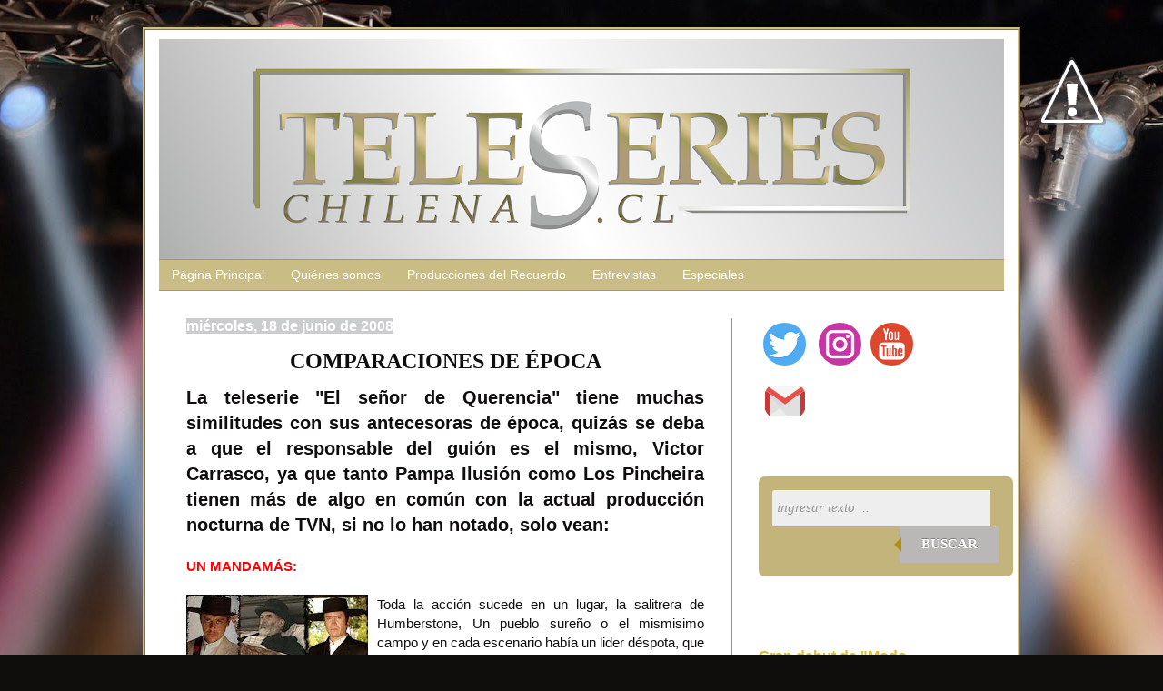

--- FILE ---
content_type: text/html; charset=UTF-8
request_url: https://www.teleserieschilenas.cl/2008/06/comparaciones-de-poca.html
body_size: 26244
content:
<!DOCTYPE html>
<html class='v2' dir='ltr' xmlns='http://www.w3.org/1999/xhtml' xmlns:b='http://www.google.com/2005/gml/b' xmlns:data='http://www.google.com/2005/gml/data' xmlns:expr='http://www.google.com/2005/gml/expr'>
<head>
<link href='https://www.blogger.com/static/v1/widgets/335934321-css_bundle_v2.css' rel='stylesheet' type='text/css'/>
<meta content='width=1100' name='viewport'/>
<meta content='text/html; charset=UTF-8' http-equiv='Content-Type'/>
<meta content='blogger' name='generator'/>
<link href='https://www.teleserieschilenas.cl/favicon.ico' rel='icon' type='image/x-icon'/>
<link href='https://www.teleserieschilenas.cl/2008/06/comparaciones-de-poca.html' rel='canonical'/>
<link rel="alternate" type="application/atom+xml" title="teleseries chilenas - Atom" href="https://www.teleserieschilenas.cl/feeds/posts/default" />
<link rel="alternate" type="application/rss+xml" title="teleseries chilenas - RSS" href="https://www.teleserieschilenas.cl/feeds/posts/default?alt=rss" />
<link rel="service.post" type="application/atom+xml" title="teleseries chilenas - Atom" href="https://www.blogger.com/feeds/31432434/posts/default" />

<link rel="alternate" type="application/atom+xml" title="teleseries chilenas - Atom" href="https://www.teleserieschilenas.cl/feeds/631808660451284952/comments/default" />
<!--Can't find substitution for tag [blog.ieCssRetrofitLinks]-->
<link href='https://blogger.googleusercontent.com/img/b/R29vZ2xl/AVvXsEgQQkOk1DOyWBiNqczDC7UycuPjUUtS6BndtQez0yF35avITMUllGHCu_c_eiONq7oDdjZaXDhXMSC2-IHG6isbHwSikK0AhewqLc-cLsIpNSRBkzhvbOw-e6gyPMOW_jBhjMR8/s200/amos+despotas.jpg' rel='image_src'/>
<meta content='https://www.teleserieschilenas.cl/2008/06/comparaciones-de-poca.html' property='og:url'/>
<meta content='COMPARACIONES DE ÉPOCA' property='og:title'/>
<meta content='La teleserie &quot;El señor de Querencia&quot; tiene muchas similitudes con sus antecesoras de época, quizás se deba a que el responsable del guión es...' property='og:description'/>
<meta content='https://blogger.googleusercontent.com/img/b/R29vZ2xl/AVvXsEgQQkOk1DOyWBiNqczDC7UycuPjUUtS6BndtQez0yF35avITMUllGHCu_c_eiONq7oDdjZaXDhXMSC2-IHG6isbHwSikK0AhewqLc-cLsIpNSRBkzhvbOw-e6gyPMOW_jBhjMR8/w1200-h630-p-k-no-nu/amos+despotas.jpg' property='og:image'/>
<title>
teleseries chilenas: COMPARACIONES DE ÉPOCA
</title>
<style id='page-skin-1' type='text/css'><!--
/*
-----------------------------------------------
Blogger Template Style
Name:     Simple
Designer: Josh Peterson
URL:      www.noaesthetic.com
----------------------------------------------- */
/* Variable definitions
<Group description="Post Title Color" selector="h3.post-title">
<Variable name="post.title.link.color" description="Link Color" type="color" default="#ff0000"/>
<Variable name="post.title.hover.color" description="Link Hover Color" type="color" default="#0000ff"/>
<Variable name="post.title.color" description="Color on Post Page" type="color" default="#ff00ff"/>
</Group>
====================
<Variable name="keycolor" description="Main Color" type="color" default="#66bbdd"/>
<Group description="Page Text" selector="body">
<Variable name="body.font" description="Font" type="font"
default="normal normal 12px Arial, Tahoma, Helvetica, FreeSans, sans-serif"/>
<Variable name="body.text.color" description="Text Color" type="color" default="#222222"/>
</Group>
<Group description="Backgrounds" selector=".body-fauxcolumns-outer">
<Variable name="body.background.color" description="Outer Background" type="color" default="#66bbdd"/>
<Variable name="content.background.color" description="Main Background" type="color" default="#ffffff"/>
<Variable name="header.background.color" description="Header Background" type="color" default="transparent"/>
</Group>
<Group description="Links" selector=".main-outer">
<Variable name="link.color" description="Link Color" type="color" default="#2288bb"/>
<Variable name="link.visited.color" description="Visited Color" type="color" default="#888888"/>
<Variable name="link.hover.color" description="Hover Color" type="color" default="#33aaff"/>
</Group>
<Group description="Blog Title" selector=".header h1">
<Variable name="header.font" description="Font" type="font"
default="normal normal 60px Arial, Tahoma, Helvetica, FreeSans, sans-serif"/>
<Variable name="header.text.color" description="Title Color" type="color" default="#3399bb" />
</Group>
<Group description="Blog Description" selector=".header .description">
<Variable name="description.text.color" description="Description Color" type="color"
default="#777777" />
</Group>
<Group description="Tabs Text" selector=".tabs-inner .widget li a">
<Variable name="tabs.font" description="Font" type="font"
default="normal normal 14px Arial, Tahoma, Helvetica, FreeSans, sans-serif"/>
<Variable name="tabs.text.color" description="Text Color" type="color" default="#999999"/>
<Variable name="tabs.selected.text.color" description="Selected Color" type="color" default="#d1920d"/>
</Group>
<Group description="Tabs Background" selector=".tabs-outer .PageList">
<Variable name="tabs.background.color" description="Background Color" type="color" default="#f5f5f5"/>
<Variable name="tabs.selected.background.color" description="Selected Color" type="color" default="#eeeeee"/>
</Group>
<Group description="Post Title" selector="h3.post-title, .comments h4">
<Variable name="post.title.font" description="Font" type="font"
default="normal normal 22px Arial, Tahoma, Helvetica, FreeSans, sans-serif"/>
</Group>
<Group description="Date Header" selector=".date-header">
<Variable name="date.header.color" description="Text Color" type="color"
default="#0f0e0c"/>
<Variable name="date.header.background.color" description="Background Color" type="color"
default="transparent"/>
</Group>
<Group description="Post Footer" selector=".post-footer">
<Variable name="post.footer.text.color" description="Text Color" type="color" default="#666666"/>
<Variable name="post.footer.background.color" description="Background Color" type="color"
default="#f9f9f9"/>
<Variable name="post.footer.border.color" description="Shadow Color" type="color" default="#eeeeee"/>
</Group>
<Group description="Gadgets" selector="h2">
<Variable name="widget.title.font" description="Title Font" type="font"
default="normal bold 11px Arial, Tahoma, Helvetica, FreeSans, sans-serif"/>
<Variable name="widget.title.text.color" description="Title Color" type="color" default="#000000"/>
<Variable name="widget.alternate.text.color" description="Alternate Color" type="color" default="#999999"/>
</Group>
<Group description="Images" selector=".main-inner">
<Variable name="image.background.color" description="Background Color" type="color" default="#ffffff"/>
<Variable name="image.border.color" description="Border Color" type="color" default="#eeeeee"/>
<Variable name="image.text.color" description="Caption Text Color" type="color" default="#0f0e0c"/>
</Group>
<Group description="Accents" selector=".content-inner">
<Variable name="body.rule.color" description="Separator Line Color" type="color" default="#eeeeee"/>
<Variable name="tabs.border.color" description="Tabs Border Color" type="color" default="#d1920d"/>
</Group>
<Variable name="body.background" description="Body Background" type="background"
color="rgba(0, 0, 0, 0)" default="$(color) none repeat scroll top left"/>
<Variable name="body.background.override" description="Body Background Override" type="string" default=""/>
<Variable name="body.background.gradient.cap" description="Body Gradient Cap" type="url"
default="url(//www.blogblog.com/1kt/simple/gradients_light.png)"/>
<Variable name="body.background.gradient.tile" description="Body Gradient Tile" type="url"
default="url(//www.blogblog.com/1kt/simple/body_gradient_tile_light.png)"/>
<Variable name="content.background.color.selector" description="Content Background Color Selector" type="string" default=".content-inner"/>
<Variable name="content.padding" description="Content Padding" type="length" default="10px"/>
<Variable name="content.padding.horizontal" description="Content Horizontal Padding" type="length" default="10px"/>
<Variable name="content.shadow.spread" description="Content Shadow Spread" type="length" default="40px"/>
<Variable name="content.shadow.spread.webkit" description="Content Shadow Spread (WebKit)" type="length" default="5px"/>
<Variable name="content.shadow.spread.ie" description="Content Shadow Spread (IE)" type="length" default="10px"/>
<Variable name="main.border.width" description="Main Border Width" type="length" default="0"/>
<Variable name="header.background.gradient" description="Header Gradient" type="url" default="none"/>
<Variable name="header.shadow.offset.left" description="Header Shadow Offset Left" type="length" default="-1px"/>
<Variable name="header.shadow.offset.top" description="Header Shadow Offset Top" type="length" default="-1px"/>
<Variable name="header.shadow.spread" description="Header Shadow Spread" type="length" default="1px"/>
<Variable name="header.padding" description="Header Padding" type="length" default="30px"/>
<Variable name="header.border.size" description="Header Border Size" type="length" default="1px"/>
<Variable name="header.bottom.border.size" description="Header Bottom Border Size" type="length" default="1px"/>
<Variable name="header.border.horizontalsize" description="Header Horizontal Border Size" type="length" default="0"/>
<Variable name="description.text.size" description="Description Text Size" type="string" default="140%"/>
<Variable name="tabs.margin.top" description="Tabs Margin Top" type="length" default="0" />
<Variable name="tabs.margin.side" description="Tabs Side Margin" type="length" default="30px" />
<Variable name="tabs.background.gradient" description="Tabs Background Gradient" type="url"
default="url(//www.blogblog.com/1kt/simple/gradients_light.png)"/>
<Variable name="tabs.border.width" description="Tabs Border Width" type="length" default="1px"/>
<Variable name="tabs.bevel.border.width" description="Tabs Bevel Border Width" type="length" default="1px"/>
<Variable name="date.header.padding" description="Date Header Padding" type="string" default="inherit"/>
<Variable name="date.header.letterspacing" description="Date Header Letter Spacing" type="string" default="inherit"/>
<Variable name="date.header.margin" description="Date Header Margin" type="string" default="inherit"/>
<Variable name="post.margin.bottom" description="Post Bottom Margin" type="length" default="25px"/>
<Variable name="image.border.small.size" description="Image Border Small Size" type="length" default="2px"/>
<Variable name="image.border.large.size" description="Image Border Large Size" type="length" default="5px"/>
<Variable name="page.width.selector" description="Page Width Selector" type="string" default=".region-inner"/>
<Variable name="page.width" description="Page Width" type="string" default="auto"/>
<Variable name="main.section.margin" description="Main Section Margin" type="length" default="15px"/>
<Variable name="main.padding" description="Main Padding" type="length" default="15px"/>
<Variable name="main.padding.top" description="Main Padding Top" type="length" default="30px"/>
<Variable name="main.padding.bottom" description="Main Padding Bottom" type="length" default="30px"/>
<Variable name="paging.background"
color="rgba(0, 0, 0, 0)"
description="Background of blog paging area" type="background"
default="transparent none no-repeat scroll top center"/>
<Variable name="footer.bevel" description="Bevel border length of footer" type="length" default="0"/>
<Variable name="mobile.background.overlay" description="Mobile Background Overlay" type="string"
default="transparent none repeat scroll top left"/>
<Variable name="mobile.background.size" description="Mobile Background Size" type="string" default="auto"/>
<Variable name="mobile.button.color" description="Mobile Button Color" type="color" default="#ffffff" />
<Variable name="startSide" description="Side where text starts in blog language" type="automatic" default="left"/>
<Variable name="endSide" description="Side where text ends in blog language" type="automatic" default="right"/>
*/
/* Content
----------------------------------------------- */
body {
font: normal normal 14px Arial, Tahoma, Helvetica, FreeSans, sans-serif;
color: #0f0e0c;
background: #0F0E0C url(//themes.googleusercontent.com/image?id=0BwVBOzw_-hbMYzRlNDFkM2QtMTZjMC00OGI0LWFhYTgtYTQ4MWVjYTFjNDI0) repeat-x fixed top center /* Credit: rami_ba (http://www.istockphoto.com/googleimages.php?id=5342639&platform=blogger) */;
padding: 0 40px 40px 40px;
}
html body .region-inner {
min-width: 0;
max-width: 100%;
width: auto;
}
a:link {
text-decoration:none;
color: #dfbd25;
}
a:visited {
text-decoration:none;
color: #dfbd25;
}
a:hover {
text-decoration:underline;
color: #d1920d;
}
.body-fauxcolumn-outer .fauxcolumn-inner {
background: transparent none repeat scroll top left;
_background-image: none;
}
.body-fauxcolumn-outer .cap-top {
position: absolute;
z-index: 1;
height: 400px;
width: 100%;
background: #0F0E0C url(//themes.googleusercontent.com/image?id=0BwVBOzw_-hbMYzRlNDFkM2QtMTZjMC00OGI0LWFhYTgtYTQ4MWVjYTFjNDI0) repeat-x fixed top center /* Credit: rami_ba (http://www.istockphoto.com/googleimages.php?id=5342639&platform=blogger) */;
}
.body-fauxcolumn-outer .cap-top .cap-left {
width: 100%;
background: transparent none repeat-x scroll top left;
_background-image: none;
}
.content-outer {
-moz-box-shadow: 0 0 40px rgba(0, 0, 0, .15);
-webkit-box-shadow: 0 0 5px rgba(0, 0, 0, .15);
-goog-ms-box-shadow: 0 0 10px #333333;
box-shadow: 0 0 40px rgba(0, 0, 0, .15);
border-right: 3px ridge #D1BE8B;
border-left: 3px ridge #D1BE8B;
border-top: 3px ridge #D1BE8B;
border-bottom: 3px ridge #D1BE8B;
margin-bottom: 1px;
}
.content-inner {
padding: 10px 15px;
border: 50px 50px 50px 50px;
border: 0px solid #D2819E;
}
.content-inner {
background-color: #fff;
}
padding: 10px 10px;
}
.content-inner {
background-color: rgba(0, 0, 0, 0);
}
/* Header
----------------------------------------------- */
.header-outer {
background: rgba(0, 0, 0, 0) none repeat-x scroll 0 -400px;
_background-image: none;
}
.Header h1 {
font: normal normal 60px Arial, Tahoma, Helvetica, FreeSans, sans-serif;
color: transparent;
text-shadow: -1px -1px 1px rgba(0, 0, 0, .2);
}
.Header h1 a {
color: transparent;
}
.Header .description {
font-size: 140%;
color: #4d4d4d;
}
.header-inner .Header .titlewrapper {
padding: 22px 30px;
}
.header-inner .Header .descriptionwrapper {
padding: 0 30px;
}
/* Tabs
----------------------------------------------- */
.tabs-inner .section:first-child {
border-top: 1px solid #d1920d;
}
.tabs-inner .section:first-child ul {
margin-top: -1px;
border-top: 1px solid #d1920d;
border-left: 0 solid #d1920d;
border-right: 0 solid #d1920d;
}
.tabs-inner .widget ul {
background: #c9bc85 none repeat-x scroll 0 -800px;
_background-image: none;
border-bottom: 1px solid #d1920d;
margin-top: 0;
margin-left: -30px;
margin-right: -30px;
}
.tabs-inner .widget li a {
display: inline-block;
padding: .6em 1em;
font: normal normal 14px Arial, Tahoma, Helvetica, FreeSans, sans-serif;
color: #ffffff;
border-left: 1px solid rgba(0, 0, 0, 0);
border-right: 0 solid #d1920d;
}
.tabs-inner .widget li:first-child a {
border-left: none;
}
.tabs-inner .widget li.selected a, .tabs-inner .widget li a:hover {
color: #ffffff;
background-color: #cbccce;
text-decoration: none;
}
/* Columns
----------------------------------------------- */
.main-outer {
border-top: 0 solid #d1920d;
}
.fauxcolumn-left-outer .fauxcolumn-inner {
border-right: 1px solid #d1920d;
}
.fauxcolumn-right-outer .fauxcolumn-inner {
border-left: 1px solid #d1920d;
}
/* Headings
----------------------------------------------- */
h2 {
margin: 0 0 1em 0;
font: normal bold 16px Arial, Tahoma, Helvetica, FreeSans, sans-serif;
color: #d1920d;
}
/* Widgets
----------------------------------------------- */
.widget .zippy {
color: #858585;
text-shadow: 2px 2px 1px rgba(0, 0, 0, .1);
}
.widget .popular-posts ul {
list-style: none;
}
/* Posts
----------------------------------------------- */
.date-header span {
background-color: #cbccce;
color: #ffffff;
padding: inherit;
letter-spacing: inherit;
margin: inherit;
}
.main-inner {
padding-top: 30px;
padding-bottom: 30px;
}
.main-inner .column-center-inner {
padding: 0 15px;
}
.main-inner .column-center-inner .section {
margin: 0 15px;
}
.post {
margin: 0 0 25px 0;
}
h3.post-title, .comments h4 {
font: normal bold 24px 'Times New Roman', Times, FreeSerif, serif;
margin-bottom: 12px;
text-align: center;
}
.post-body {
font-size: 110%;
line-height: 1.4;
position: relative;
}
.post-body img, .post-body .tr-caption-container, .Profile img, .Image img,
.BlogList .item-thumbnail img {
padding: 0;
background: #ffffff;
.post-body img, .post-body .tr-caption-container {
padding: 1px;
}
.post-body .tr-caption-container {
color: #cbccce;
}
.post-body .tr-caption-container img {
padding: 0;
background: transparent;
border: none;
-moz-box-shadow: 0 0 0 rgba(0, 0, 0, .1);
-webkit-box-shadow: 0 0 0 rgba(0, 0, 0, .1);
box-shadow: 0 0 0 rgba(0, 0, 0, .1);
}
.post-header {
margin: 0 0 1.5em;
line-height: 1.6;
font-size: 90%;
}
.post-footer {
margin: 20px -2px 0;
padding: 5px 10px;
color: #dfbd25;
background-color: #dfbd25;
border-bottom: 1px solid #d1920d;
line-height: 1.6;
font-size: 90%;
}
#comments .comment-author {
padding-top: 1.5em;
border-top: 1px solid #d1920d;
background-position: 0 1.5em;
}
#comments .comment-author:first-child {
padding-top: 0;
border-top: none;
}
.avatar-image-container {
margin: .2em 0 0;
}
#comments .avatar-image-container img {
border: 1px solid rgba(0, 0, 0, 0);
}
/* Comments
----------------------------------------------- */
.comments .comments-content .icon.blog-author {
background-repeat: no-repeat;
background-image: url([data-uri]);
}
.comments .comments-content .loadmore a {
border-top: 1px solid #858585;
border-bottom: 1px solid #858585;
}
.comments .comment-thread.inline-thread {
background-color: #dfbd25;
}
.comments .continue {
border-top: 2px solid #858585;
}
/* Accents
---------------------------------------------- */
.section-columns td.columns-cell {
border-left: 1px solid #d1920d;
}
.blog-pager {
background: transparent none no-repeat scroll top center;
}
.blog-pager-older-link, .home-link,
.blog-pager-newer-link {
background-color: rgba(0, 0, 0, 0);
padding: 5px;
}
.footer-outer {
border-top: 0 dashed #bbbbbb;
}
/* Mobile
----------------------------------------------- */
body.mobile  {
background-size: auto;
}
.mobile .body-fauxcolumn-outer {
background: transparent none repeat scroll top left;
}
.mobile .body-fauxcolumn-outer .cap-top {
background-size: 100% auto;
}
.mobile .content-outer {
-webkit-box-shadow: 0 0 3px rgba(0, 0, 0, .15);
box-shadow: 0 0 3px rgba(0, 0, 0, .15);
}
body.mobile .AdSense {
margin: 0 -40px;
}
.mobile .tabs-inner .widget ul {
margin-left: 0;
margin-right: 0;
}
.mobile .post {
margin: 0;
}
.mobile .main-inner .column-center-inner .section {
margin: 0;
}
.mobile .date-header span {
padding: 0.1em 10px;
margin: 0 -10px;
}
.mobile h3.post-title {
margin: 0;
}
.mobile .blog-pager {
background: transparent none no-repeat scroll top center;
}
.mobile .footer-outer {
border-top: none;
}
.mobile .main-inner, .mobile .footer-inner {
background-color: rgba(0, 0, 0, 0);
}
.mobile-index-contents {
color: #0f0e0c;
}
.mobile-link-button {
background-color: #dfbd25;
}
.mobile-link-button a:link, .mobile-link-button a:visited {
color: #ffffff;
}
.mobile .tabs-inner .section:first-child {
border-top: none;
}
.mobile .tabs-inner .PageList .widget-content {
background-color: #cbccce;
color: #ffffff;
border-top: 1px solid #d1920d;
border-bottom: 1px solid #d1920d;
}
.mobile .tabs-inner .PageList .widget-content .pagelist-arrow {
border-left: 1px solid #d1920d;
}
h3.post-title a, h3 {
color: #d1920d;
.slideshow-container {
width: 340px;
height: 340px;
background: #ffffff;
border: 2px solid #d1920d;
}
.comment-thread ol {
counter-reset: contarcomentarios;
}
.comment-thread li:before {
content: counter(contarcomentarios,decimal);
counter-increment: contarcomentarios;
float: right;
font-size: 24px;
color: #666666;
}
.comment-thread ol ol {
counter-reset: contarbis;
}
.comment-thread li li:before {
content: counter(contarcomentarios,decimal) "." counter(contarbis,lower-latin);
counter-increment: contarbis;
float: right;
font-size: 18px;
color: #666666;
}
}
h3.post-title {
color:#c9bc85;
}
h3.post-title a, h3.post-title a:visited {
color:#c9bc85;
}
h3.post-title a:hover {
color:#c9bc85;
}
h3.post-title a, h3 {color: #d1920d;}
--></style>
<style type='text/css'>
        .comments .comments-content .inline-thread {background: #eef2f2; border:1px solid #cedadc;}.comments .comments-content .comment {border-bottom: 1px solid #d1920d !important;} .comments .avatar-image-container {background: url(https://blogger.googleusercontent.com/img/b/R29vZ2xl/AVvXsEjAeA9hD40nwKvgBF3m5S_lkva7bnGDUui4lEQjqblYHXD-K3Ibi88fFu7qnDuCsrulvyewogFPFKufF1JtI_5wJnPH5rNL8JEvJGalpWYJw4ShR1-BvdJbTCxQ-Li-b140jnwmkQ/s1600/icono-persona-c.png) no-repeat center center; border:2px solid #d1920d;}
        .comments .avatar-image-container, .comments .avatar-image-container 
        img { 
          -webkit-border-radius:30px;-moz-border-radius:30px;border-radius:30px; }
      </style>
<style id='template-skin-1' type='text/css'><!--
body {
min-width: 960px;
}
.content-outer, .content-fauxcolumn-outer, .region-inner {
min-width: 960px;
max-width: 960px;
_width: 960px;
}
.main-inner .columns {
padding-left: 0;
padding-right: 300px;
}
.main-inner .fauxcolumn-center-outer {
left: 0;
right: 300px;
/* IE6 does not respect left and right together */
_width: expression(this.parentNode.offsetWidth -
parseInt("0") -
parseInt("300px") + 'px');
}
.main-inner .fauxcolumn-left-outer {
width: 0;
}
.main-inner .fauxcolumn-right-outer {
width: 300px;
}
.main-inner .column-left-outer {
width: 0;
right: 100%;
margin-left: -0;
}
.main-inner .column-right-outer {
width: 300px;
margin-right: -300px;
}
#layout {
min-width: 0;
}
#layout .content-outer {
min-width: 0;
width: 800px;
}
#layout .region-inner {
min-width: 0;
width: auto;
}
--></style>
<link href='https://www.blogger.com/dyn-css/authorization.css?targetBlogID=31432434&amp;zx=51fd5d0c-bd73-46c3-9160-382216025371' media='none' onload='if(media!=&#39;all&#39;)media=&#39;all&#39;' rel='stylesheet'/><noscript><link href='https://www.blogger.com/dyn-css/authorization.css?targetBlogID=31432434&amp;zx=51fd5d0c-bd73-46c3-9160-382216025371' rel='stylesheet'/></noscript>
<meta name='google-adsense-platform-account' content='ca-host-pub-1556223355139109'/>
<meta name='google-adsense-platform-domain' content='blogspot.com'/>

<script async src="https://pagead2.googlesyndication.com/pagead/js/adsbygoogle.js?client=ca-pub-9384200370179290&host=ca-host-pub-1556223355139109" crossorigin="anonymous"></script>

<!-- data-ad-client=ca-pub-9384200370179290 -->

</head>
<body class='loading'>
<div class='navbar no-items section' id='navbar'>
</div>
<div class='body-fauxcolumns'>
<div class='fauxcolumn-outer body-fauxcolumn-outer'>
<div class='cap-top'>
<div class='cap-left'></div>
<div class='cap-right'></div>
</div>
<div class='fauxborder-left'>
<div class='fauxborder-right'></div>
<div class='fauxcolumn-inner'>
</div>
</div>
<div class='cap-bottom'>
<div class='cap-left'></div>
<div class='cap-right'></div>
</div>
</div>
</div>
<div class='content'>
<div class='content-fauxcolumns'>
<div class='fauxcolumn-outer content-fauxcolumn-outer'>
<div class='cap-top'>
<div class='cap-left'></div>
<div class='cap-right'></div>
</div>
<div class='fauxborder-left'>
<div class='fauxborder-right'></div>
<div class='fauxcolumn-inner'>
</div>
</div>
<div class='cap-bottom'>
<div class='cap-left'></div>
<div class='cap-right'></div>
</div>
</div>
</div>
<div class='content-outer'>
<div class='content-cap-top cap-top'>
<div class='cap-left'></div>
<div class='cap-right'></div>
</div>
<div class='fauxborder-left content-fauxborder-left'>
<div class='fauxborder-right content-fauxborder-right'></div>
<div class='content-inner'>
<header>
<div class='header-outer'>
<div class='header-cap-top cap-top'>
<div class='cap-left'></div>
<div class='cap-right'></div>
</div>
<div class='fauxborder-left header-fauxborder-left'>
<div class='fauxborder-right header-fauxborder-right'></div>
<div class='region-inner header-inner'>
<div class='header section' id='header'><div class='widget Header' data-version='1' id='Header1'>
<div id='header-inner'>
<a href='https://www.teleserieschilenas.cl/' style='display: block'>
<img alt='teleseries chilenas' height='242px; ' id='Header1_headerimg' src='https://blogger.googleusercontent.com/img/b/R29vZ2xl/AVvXsEjNBkkg3FoOYxCsKMbm6nx54L7yGcw0fjoIpLJ54R2yJ1sLlwdkgdN9G4r37QZj04Sknv1QfK7jKXYeYYgrZ3C3lOKN4K-xy0e41ZQFU1ZHOMt5l3hPBjSb-0ip-mp7h3bDgQSI/s1600/Portada+Teleseries+Chilenas+2019.png' style='display: block' width='930px; '/>
</a>
</div>
</div></div>
</div>
</div>
<div class='header-cap-bottom cap-bottom'>
<div class='cap-left'></div>
<div class='cap-right'></div>
</div>
</div>
</header>
<div class='tabs-outer'>
<div class='tabs-cap-top cap-top'>
<div class='cap-left'></div>
<div class='cap-right'></div>
</div>
<div class='fauxborder-left tabs-fauxborder-left'>
<div class='fauxborder-right tabs-fauxborder-right'></div>
<div class='region-inner tabs-inner'>
<div class='tabs section' id='crosscol'><div class='widget PageList' data-version='1' id='PageList1'>
<h2>
Páginas
</h2>
<div class='widget-content'>
<ul>
<li>
<a href='https://www.teleserieschilenas.cl/'>
Página Principal
</a>
</li>
<li>
<a href='https://www.teleserieschilenas.cl/p/sobre-mi.html'>
Quiénes somos
</a>
</li>
<li>
<a href='https://www.teleserieschilenas.cl/p/teleseries-del-recuerdo.html'>
Producciones del Recuerdo
</a>
</li>
<li>
<a href='https://www.teleserieschilenas.cl/p/entrevistas.html'>
Entrevistas
</a>
</li>
<li>
<a href='https://www.teleserieschilenas.cl/p/especiales_2.html'>
Especiales
</a>
</li>
</ul>
<div class='clear'></div>
</div>
</div></div>
<div class='tabs no-items section' id='crosscol-overflow'></div>
</div>
</div>
<div class='tabs-cap-bottom cap-bottom'>
<div class='cap-left'></div>
<div class='cap-right'></div>
</div>
</div>
<div class='main-outer'>
<div class='main-cap-top cap-top'>
<div class='cap-left'></div>
<div class='cap-right'></div>
</div>
<div class='fauxborder-left main-fauxborder-left'>
<div class='fauxborder-right main-fauxborder-right'></div>
<div class='region-inner main-inner'>
<div class='columns fauxcolumns'>
<div class='fauxcolumn-outer fauxcolumn-center-outer'>
<div class='cap-top'>
<div class='cap-left'></div>
<div class='cap-right'></div>
</div>
<div class='fauxborder-left'>
<div class='fauxborder-right'></div>
<div class='fauxcolumn-inner'>
</div>
</div>
<div class='cap-bottom'>
<div class='cap-left'></div>
<div class='cap-right'></div>
</div>
</div>
<div class='fauxcolumn-outer fauxcolumn-left-outer'>
<div class='cap-top'>
<div class='cap-left'></div>
<div class='cap-right'></div>
</div>
<div class='fauxborder-left'>
<div class='fauxborder-right'></div>
<div class='fauxcolumn-inner'>
</div>
</div>
<div class='cap-bottom'>
<div class='cap-left'></div>
<div class='cap-right'></div>
</div>
</div>
<div class='fauxcolumn-outer fauxcolumn-right-outer'>
<div class='cap-top'>
<div class='cap-left'></div>
<div class='cap-right'></div>
</div>
<div class='fauxborder-left'>
<div class='fauxborder-right'></div>
<div class='fauxcolumn-inner'>
</div>
</div>
<div class='cap-bottom'>
<div class='cap-left'></div>
<div class='cap-right'></div>
</div>
</div>
<!-- corrects IE6 width calculation -->
<div class='columns-inner'>
<div class='column-center-outer'>
<div class='column-center-inner'>
<div class='main section' id='main'><div class='widget Blog' data-version='1' id='Blog1'>
<div class='blog-posts hfeed'>
<!--Can't find substitution for tag [defaultAdStart]-->

                                        <div class="date-outer">
                                      
<h2 class='date-header'>
<span>
miércoles, 18 de junio de 2008
</span>
</h2>

                                        <div class="date-posts">
                                      
<div class='post-outer'>
<div class='post hentry uncustomized-post-template' itemprop='blogPost' itemscope='itemscope' itemtype='http://schema.org/BlogPosting'>
<meta content='https://blogger.googleusercontent.com/img/b/R29vZ2xl/AVvXsEgQQkOk1DOyWBiNqczDC7UycuPjUUtS6BndtQez0yF35avITMUllGHCu_c_eiONq7oDdjZaXDhXMSC2-IHG6isbHwSikK0AhewqLc-cLsIpNSRBkzhvbOw-e6gyPMOW_jBhjMR8/s200/amos+despotas.jpg' itemprop='image_url'/>
<meta content='31432434' itemprop='blogId'/>
<meta content='631808660451284952' itemprop='postId'/>
<a name='631808660451284952'></a>
<h3 class='post-title entry-title' itemprop='name'>
COMPARACIONES DE ÉPOCA
</h3>
<div class='post-header'>
<div class='post-header-line-1'></div>
</div>
<div class='post-body entry-content' id='post-body-631808660451284952' itemprop='description articleBody'>
<div align="justify"><strong><span style="font-size:130%;">La teleserie "El señor de Querencia" tiene muchas similitudes con sus antecesoras de época, quizás se deba a que el responsable del guión es el mismo, Victor Carrasco, ya que tanto Pampa Ilusión como Los Pincheira tienen más de algo en común con la actual producción nocturna de TVN, si no lo han notado, solo vean:</span></strong><strong><br /></div></strong><br /><div align="justify"><strong><span style="color:#ff0000;">UN MANDAMÁS:</span></strong> </div><div align="justify"><br /><a href="https://blogger.googleusercontent.com/img/b/R29vZ2xl/AVvXsEgQQkOk1DOyWBiNqczDC7UycuPjUUtS6BndtQez0yF35avITMUllGHCu_c_eiONq7oDdjZaXDhXMSC2-IHG6isbHwSikK0AhewqLc-cLsIpNSRBkzhvbOw-e6gyPMOW_jBhjMR8/s1600-h/amos+despotas.jpg"><img alt="" border="0" id="BLOGGER_PHOTO_ID_5205666027180689202" src="https://blogger.googleusercontent.com/img/b/R29vZ2xl/AVvXsEgQQkOk1DOyWBiNqczDC7UycuPjUUtS6BndtQez0yF35avITMUllGHCu_c_eiONq7oDdjZaXDhXMSC2-IHG6isbHwSikK0AhewqLc-cLsIpNSRBkzhvbOw-e6gyPMOW_jBhjMR8/s200/amos+despotas.jpg" style="FLOAT: left; MARGIN: 0px 10px 10px 0px; CURSOR: hand" /></a> Toda la acción sucede en un lugar, la salitrera de Humberstone, Un pueblo sureño o el mismisimo campo y en cada escenario había un lider déspota, que dominaba todo y hacía lo que quería, además veían a las mujeres como objetos inferiores que debían dedicarse a las labores hogareñas y complacerlos sexualmente, <strong>Mr. Clark</strong> (Héctor Noguera), <strong>Martin Ortuzar</strong> (Álvaro Morales) y <strong>José Luis Echeñique</strong> (El señor de la Querencia) son personajes iguales y estos últimos tienen un gran parecido a <em>Leoncio</em>, el cruel antagonista de la brasileña "La esclava Isaura"</div><br /><strong><span style="color:#ff0000;">ESPOSAS SUMISAS</span> </strong><br /><strong><br /></strong><a href="https://blogger.googleusercontent.com/img/b/R29vZ2xl/AVvXsEiKUhPLm8vqZW8vBAITwFtrqjlhKGyZy20vkt_Be7e7qYDMhuPCcQagQtg8Oxe-1n09hJpJqKSbTkIIn-VAuiIlcYdNjEhwUYYuto0ni7uEJ2-_vViJxTS7s1r_EhJRBlyxPBiE/s1600-h/esposas+sumisas.jpg"><img alt="" border="0" id="BLOGGER_PHOTO_ID_5205970132340082498" src="https://blogger.googleusercontent.com/img/b/R29vZ2xl/AVvXsEiKUhPLm8vqZW8vBAITwFtrqjlhKGyZy20vkt_Be7e7qYDMhuPCcQagQtg8Oxe-1n09hJpJqKSbTkIIn-VAuiIlcYdNjEhwUYYuto0ni7uEJ2-_vViJxTS7s1r_EhJRBlyxPBiE/s200/esposas+sumisas.jpg" style="FLOAT: left; MARGIN: 0px 10px 10px 0px; CURSOR: hand" /></a> <strong>Leonor Amenábar</strong> (Sigrid Alegría) tiene las mismas caracteristicas de <strong>Matilde del Solar</strong> (Tamara Acosta) de "Los Pincheira", ambas son esposas sometidas por sus maridos, José Luis Echeñique y Martín Ortuzar respectivamente, delicadas, cultas y enamoradas del mayor enemigo de su marido. Incluso su vestuario es similar, esperemos Leonor no tenga el triste desenlace de Matilde.<br /><div align="justify"><strong><span style="color:#ff0000;"></span></strong></div><div align="justify"><strong><span style="color:#ff0000;">EL REVOLUCIONARIO:</span></strong></div><br /><div align="justify"><a href="https://blogger.googleusercontent.com/img/b/R29vZ2xl/AVvXsEhLeRNXcAujLGh0-IiLorqEWNujCGDJhWpMly3ba70X-xMF-j0Q9wqE4EICMI8IEYYgIA7QTLIxw6z60atg_VK_fcozDWsiP-gXqQGSc4Q5P4nMfDqQPeqW9UN_u9yOaARh1CII/s1600-h/Revolucionarios.jpg"><img alt="" border="0" id="BLOGGER_PHOTO_ID_5210395635307265394" src="https://blogger.googleusercontent.com/img/b/R29vZ2xl/AVvXsEhLeRNXcAujLGh0-IiLorqEWNujCGDJhWpMly3ba70X-xMF-j0Q9wqE4EICMI8IEYYgIA7QTLIxw6z60atg_VK_fcozDWsiP-gXqQGSc4Q5P4nMfDqQPeqW9UN_u9yOaARh1CII/s200/Revolucionarios.jpg" style="FLOAT: left; MARGIN: 0px 10px 10px 0px; CURSOR: hand" /></a> El varón que se opone a la represión, a la injusticia y lucha por lo que cree justo, que tiene enamoradas, además de enamorarse de la esposa de su peor enemigo y vivir un oculto romance con ella, caracteristicas que <strong>Miguel Molina</strong> (Francisco Reyes) y <strong>Manuel Pradenas</strong> (Álvaro Rudolphy) tienen en común.<br /></div><div align="justify"><strong></strong></div><div align="justify"><span style="color:#ff0000;"><strong>AMBIGUEDAD SEXUAL:</strong><br /></span><br /><a href="https://blogger.googleusercontent.com/img/b/R29vZ2xl/AVvXsEhOw5rLGe7UhHCMyEGgIFx5PvJtysBZAuxJvVmair7Ein3MGSh9nQwenFAsbFZGqssJfbbuOHnfItUJZZ8aKvaPV5rpucQRZxpZFMFJGIQPNaCzkafG9aviYPlxPAntXuAW_sv6/s1600-h/ambiegÃ&#188;edad.jpg"><img alt="" border="0" id="BLOGGER_PHOTO_ID_5205970823829817170" src="https://blogger.googleusercontent.com/img/b/R29vZ2xl/AVvXsEhOw5rLGe7UhHCMyEGgIFx5PvJtysBZAuxJvVmair7Ein3MGSh9nQwenFAsbFZGqssJfbbuOHnfItUJZZ8aKvaPV5rpucQRZxpZFMFJGIQPNaCzkafG9aviYPlxPAntXuAW_sv6/s200/ambieg%C3%BCedad.jpg" style="FLOAT: left; MARGIN: 0px 10px 10px 0px; CURSOR: hand" /></a> Este parece un tema recurrente en estas producciones, primero <strong>Inés Clark</strong> (Claudia Di Girolamo) quien debía disfrazarse y actuar como el doctor <strong>Florencio Aguirre</strong>, consiguiendo seguidoras femeninas e incluso un beso que fue tildado de lesbico en su época, luego <strong>Ramoncita</strong> (Claudia Cabezas) quien desde pequeña fue criada y presentada ante todos como varón, <strong>Ramoncito</strong>, lo cual la complicó cuando sus hormonas femeninas hicieron su aparición, ahora es el turno de la deshinibida <strong>Lucrecia Santa María</strong> (Lorena Bosch) quien mira y desea a sus pares, incluso besandolas. El tema sexual femenino es una trama que se repite cada vez más. </div><div align="justify"><strong></strong></div><div align="justify"><strong><span style="color:#ff0000;">EL FIEL SEGUIDOR:</span> </strong></div><br /><p align="justify"><a href="https://blogger.googleusercontent.com/img/b/R29vZ2xl/AVvXsEhwxoOqxhLvdqgeATJHnGn-2ZpLskLdDqN75K4uFtSJ0Z5dAS-zAAoq4-LKUqJpGFOjk-0cnBOQrtcfppLiMEjJ_6WVUtRr_gLwXGVXwWJ8tB1-XNHXCOIJT4_0FSsU2HJFSLQm/s1600-h/Matones+leales.jpg"><img alt="" border="0" id="BLOGGER_PHOTO_ID_5205971180312102754" src="https://blogger.googleusercontent.com/img/b/R29vZ2xl/AVvXsEhwxoOqxhLvdqgeATJHnGn-2ZpLskLdDqN75K4uFtSJ0Z5dAS-zAAoq4-LKUqJpGFOjk-0cnBOQrtcfppLiMEjJ_6WVUtRr_gLwXGVXwWJ8tB1-XNHXCOIJT4_0FSsU2HJFSLQm/s200/Matones+leales.jpg" style="FLOAT: left; MARGIN: 0px 10px 10px 0px; CURSOR: hand" /></a> Todo amo tiene un fiel seguidor que obedece al pie de la letra sus ordenes, aunque pasen por encima de sus creencias, son capaces de matar para complacer al patrón, son malos, sanguinarios y gustan del poder otorgado ante los otros, con quienes parece gozar haciendolos sufrir, en "Pampa Ilusión" está <strong>Tobías Pincheira</strong> (Nestor Cantillana) el matón del pueblo, quién en el último capítulo se dió a la fuga tras matar al hijo del patrón, a quien llamaba "Don Mister"; <strong>Floridor Carmona</strong> (Alfredo Castro) era el brazo derecho de Ortuzar, gozaba dando de latigazos y lo seguía en la busqueda de "Los carachentos de mier..." como llamaba a "Los Pincheira", su propio jefe le dió muerte y en "El señor de la Querencia" está <strong>Buenaventura Moreno</strong> (Álvaro Espinoza) huaso bruto, fiel hasta el punto de cederle su esposa al patrón para que sacie sus deseos carnales, veamos que pasará con este personaje que como sus antecesores es igual de malo. </p><p align="justify"><span style="color:#ff0000;"><strong>LA RECTA AMA DE LLAVES:</strong> </span></p><p><a href="https://blogger.googleusercontent.com/img/b/R29vZ2xl/AVvXsEjFeCAtFLxv07su-WQaCQUQYqKwyREGJP2vjcqtmKaez5BD_WUfankQAJ91oXNGpX-iDUTxb9CQArxI-IkhT5662lUMTz9P0o2zJ49n-Uu0618m4NORAjzLQsax5T3Vn_MZ6pGJ/s1600-h/amas+de+llaves.jpg"><img alt="" border="0" id="BLOGGER_PHOTO_ID_5210092906148258530" src="https://blogger.googleusercontent.com/img/b/R29vZ2xl/AVvXsEjFeCAtFLxv07su-WQaCQUQYqKwyREGJP2vjcqtmKaez5BD_WUfankQAJ91oXNGpX-iDUTxb9CQArxI-IkhT5662lUMTz9P0o2zJ49n-Uu0618m4NORAjzLQsax5T3Vn_MZ6pGJ/s200/amas+de+llaves.jpg" style="FLOAT: left; MARGIN: 0px 10px 10px 0px; CURSOR: hand" /></a> </p><div align="justify">Tanto la institutriz <strong>Emily Thomas Scott</strong> (Alessandra Guerzoni) de "Pampa Ilusión" como <strong>Leontina Aguirre</strong> (Barbara Ruiz Tagle) son rectas amas de llaves enamoradas de su patrón, despectivas, cultas, de apariencia fría y muy calculadoras, severas y que sufren por su amor y condición de empleadas. </div><br /><div align="justify"><strong><span style="color:#ff0000;">LA ADELANTADA A LA ÉPOCA: </span></strong></div><div align="justify"><strong><br /></strong><a href="https://blogger.googleusercontent.com/img/b/R29vZ2xl/AVvXsEiiyiKs_9dB9KBY1iH-UxT07JuXt7RKmNgTc0i-6yECOddyAXzMMJf7Baugqo0F4NYkCu-DxIcxDHGg1jvEf87g0L04pYy2BdWjCn5AhH1ifk-znRKzShU8ulSItNm15bl9XTQC/s1600-h/modernas.jpg"><strong><img alt="" border="0" id="BLOGGER_PHOTO_ID_5210095219437105394" src="https://blogger.googleusercontent.com/img/b/R29vZ2xl/AVvXsEiiyiKs_9dB9KBY1iH-UxT07JuXt7RKmNgTc0i-6yECOddyAXzMMJf7Baugqo0F4NYkCu-DxIcxDHGg1jvEf87g0L04pYy2BdWjCn5AhH1ifk-znRKzShU8ulSItNm15bl9XTQC/s200/modernas.jpg" style="FLOAT: left; MARGIN: 0px 10px 10px 0px; CURSOR: hand" /></strong></a> <strong>Clara Montes </strong>(Blanca Lewin), <strong>Lucrecia Santa María</strong> (Lorena Bosch) y <strong>Mercedes de los Ríos</strong> (Alejandra Fosalva) escandalizan a medio mundo con su modernidad, todas vienen de Francia, usan pantalones, vestuario provocador, fuman, seducen, manejan y tienen opinión, son revolucionarias, desafiantes y tienen amores difíciles de concretar </div><br /><p><span style="color:#ff0000;"><strong>LAS PROSTITUTAS:</strong> </span></p><div align="justify"><a href="https://blogger.googleusercontent.com/img/b/R29vZ2xl/AVvXsEg3BpNMEG-vLZEHKPQTTpwAk6fc94tNBgavAcybWEBRBKNIMy8pbMAk-gfSz02Nkc1-wL2KD4osO8suh_rJ1hbaywcrUyj95s2URXsz3VkgUD6JqpC2Kc9h9fo9bpBtCWezfyOz/s1600-h/Prostitutas.jpg"><img alt="" border="0" id="BLOGGER_PHOTO_ID_5210395804741448466" src="https://blogger.googleusercontent.com/img/b/R29vZ2xl/AVvXsEg3BpNMEG-vLZEHKPQTTpwAk6fc94tNBgavAcybWEBRBKNIMy8pbMAk-gfSz02Nkc1-wL2KD4osO8suh_rJ1hbaywcrUyj95s2URXsz3VkgUD6JqpC2Kc9h9fo9bpBtCWezfyOz/s200/Prostitutas.jpg" style="FLOAT: left; MARGIN: 0px 10px 10px 0px; CURSOR: hand" /></a> Las chicas de la casa de remolienda siempre están presentes en estas producciones, en "Pampa Ilusión" don Ivo, el dueño de la pulpería, lideraba un prostibulo secreto por las noches y con sus supuestas primas,<strong> Lourdes</strong> y <strong>Julia </strong>(Luz Jimenez y Ximena Rivas), brindaba atención nocturna a los varones de la pampa; En "Los Pincheira" María Paz Grandjean personificó a una prostituta que venía de la casa de remolienda del pueblo, ella junto a sus amigas enloquecía a los campesinos y en "El señor de la Querencia" la casa de <em>"La tía Cármen"</em> (Adela Calderón) es un lugar frecuentado por los hacendados de la zona, ahi destaca <strong>Herminia</strong>, una prostituta ambiciosa, picarona, desafiante y que tiene mucho que contar. </div><div align="justify"><br /><strong><span style="color:#ff0000;">LAS JULIETAS:</span></strong> </div><div align="justify"><br /><a href="https://blogger.googleusercontent.com/img/b/R29vZ2xl/AVvXsEigAYhxKpclegD7_wD72A8RN081IBkgcsgvWzZlNMXY9KaCsHZtP7vPSXAHelIv0o5ZBlQZc1rv1ruQchIOuJl-ewbnRDc1dfZU5-QytX_Lod0ZHbP51wVFWQG19dZnqaoz72or/s1600-h/Julietas.jpg"><img alt="" border="0" id="BLOGGER_PHOTO_ID_5205973014263138162" src="https://blogger.googleusercontent.com/img/b/R29vZ2xl/AVvXsEigAYhxKpclegD7_wD72A8RN081IBkgcsgvWzZlNMXY9KaCsHZtP7vPSXAHelIv0o5ZBlQZc1rv1ruQchIOuJl-ewbnRDc1dfZU5-QytX_Lod0ZHbP51wVFWQG19dZnqaoz72or/s200/Julietas.jpg" style="FLOAT: left; MARGIN: 0px 10px 10px 0px; CURSOR: hand" /></a> Son frágiles y soñadoras jovencitas adineradas que sufren por un amor imposible, <strong>Rosario Sotomayor</strong> (Daniela Lhorente) estaba enamorada de su hermano Ignacio (Ricardo Fernández) en "Los Pincheira" y <strong>Teresita Echeñique</strong> (Celine Reymond) añora el amor de Manuel Pradenas (Álvaro Rudolphy) un peón e ignorando que es su tío. Es tanto la similitud, que ambas usan el mismo vestido <span style="font-size:85%;">(ver foto)</span></div><div align="justify"><strong></strong></div><div align="justify"><span style="color:#ff0000;"><strong>LA IGLESIA:</strong> </span><span style="color:#ff0000;"><br /></div></span><div align="justify"><a href="https://blogger.googleusercontent.com/img/b/R29vZ2xl/AVvXsEiGg5k5n2UD51llhc5hze6_PwzsuMiMTLTWJnChOYeQBYz_ap0OI4Il7YJPTU7APCOouwtBkL5e9Wcfg3S9-E7IC6NjEoSTs-qW88BctXM9bBdqHi6UEXYFcBAZ9SOBq78IO5vN/s1600-h/pios.jpg"><img alt="" border="0" id="BLOGGER_PHOTO_ID_5210402015235795154" src="https://blogger.googleusercontent.com/img/b/R29vZ2xl/AVvXsEiGg5k5n2UD51llhc5hze6_PwzsuMiMTLTWJnChOYeQBYz_ap0OI4Il7YJPTU7APCOouwtBkL5e9Wcfg3S9-E7IC6NjEoSTs-qW88BctXM9bBdqHi6UEXYFcBAZ9SOBq78IO5vN/s200/pios.jpg" style="FLOAT: left; MARGIN: 0px 10px 10px 0px; CURSOR: hand" /></a> En las producciones se muestra un submundo eclesiastico, la poca rectitud que esta tenía o puede tener, primero fue el pío <strong>Eulogio Martinez</strong> (Alfredo Castro) con su discurso de fé, moral, respeto y sus golpeaditas de pecho, mientras que en realidad era un estafador y asiduo visitante de la casa de huifas, luego en "Los Pincheira" estaba el <strong>padre Antonio</strong> (Luis Alarcón) quien tenía un hijo a quien no reconoció y se golpeaba cuando sentía deseos carnales, además de aceptar los abusos que su sobrino Martín Ortuzar tenía con sus empleados, paralelamente estaba <strong>Luisa</strong> (Amparo Noguera) a quien hecharon del convento pero siguió vistiendo los hábitos, con los cuales se entregó a los placeres sexuales sin problema, hoy en día es <strong>José Luis</strong>, creyente y temeroso de Dios, que actúa mal pero le rinde pleitecia al señor y muchas de las barbaridades las hace bajo su nombre, para luego autofragelarse en busca del perdón. </div>
<div style='clear: both;'></div>
</div>
<div class='post-footer'>
<div class='post-footer-line post-footer-line-1'>
<span class='post-author vcard'>
Publicado por
<span class='fn' itemprop='author' itemscope='itemscope' itemtype='http://schema.org/Person'>
<meta content='https://www.blogger.com/profile/12362100012703752504' itemprop='url'/>
<a class='g-profile' href='https://www.blogger.com/profile/12362100012703752504' rel='author' title='author profile'>
<span itemprop='name'>
teleserieschilenas.cl
</span>
</a>
</span>
</span>
<span class='post-timestamp'>
en
<meta content='https://www.teleserieschilenas.cl/2008/06/comparaciones-de-poca.html' itemprop='url'/>
<a class='timestamp-link' href='https://www.teleserieschilenas.cl/2008/06/comparaciones-de-poca.html' rel='bookmark' title='permanent link'>
<abbr class='published' itemprop='datePublished' title='2008-06-18T00:43:00-04:00'>
12:43 a.m.
</abbr>
</a>
</span>
<span class='reaction-buttons'>
</span>
<span class='star-ratings'>
</span>
<span class='post-comment-link'>
</span>
<span class='post-backlinks post-comment-link'>
</span>
<span class='post-icons'>
<span class='item-action'>
<a href='https://www.blogger.com/email-post/31432434/631808660451284952' title='Enviar la entrada por correo electrónico'>
<img alt="" class="icon-action" height="13" src="//img1.blogblog.com/img/icon18_email.gif" width="18">
</a>
</span>
<span class='item-control blog-admin pid-893418703'>
<a href='https://www.blogger.com/post-edit.g?blogID=31432434&postID=631808660451284952&from=pencil' title='Editar entrada'>
<img alt="" class="icon-action" height="18" src="//img2.blogblog.com/img/icon18_edit_allbkg.gif" width="18">
</a>
</span>
</span>
<div class='post-share-buttons goog-inline-block'>
<a class='goog-inline-block share-button sb-email' href='https://www.blogger.com/share-post.g?blogID=31432434&postID=631808660451284952&target=email' target='_blank' title='Enviar esto por correo electrónico'>
<span class='share-button-link-text'>
Enviar esto por correo electrónico
</span>
</a>
<a class='goog-inline-block share-button sb-blog' href='https://www.blogger.com/share-post.g?blogID=31432434&postID=631808660451284952&target=blog' onclick='window.open(this.href, "_blank", "height=270,width=475"); return false;' target='_blank' title='BlogThis!'>
<span class='share-button-link-text'>
BlogThis!
</span>
</a>
<a class='goog-inline-block share-button sb-twitter' href='https://www.blogger.com/share-post.g?blogID=31432434&postID=631808660451284952&target=twitter' target='_blank' title='Compartir en X'>
<span class='share-button-link-text'>
Compartir en X
</span>
</a>
<a class='goog-inline-block share-button sb-facebook' href='https://www.blogger.com/share-post.g?blogID=31432434&postID=631808660451284952&target=facebook' onclick='window.open(this.href, "_blank", "height=430,width=640"); return false;' target='_blank' title='Compartir en Facebook'>
<span class='share-button-link-text'>
Compartir en Facebook
</span>
</a>
<a class='goog-inline-block share-button sb-pinterest' href='https://www.blogger.com/share-post.g?blogID=31432434&postID=631808660451284952&target=pinterest' target='_blank' title='Compartir en Pinterest'>
<span class='share-button-link-text'>
Compartir en Pinterest
</span>
</a>
</div>
</div>
<div class='post-footer-line post-footer-line-2'>
<span class='post-labels'>
</span>
</div>
<div class='post-footer-line post-footer-line-3'>
<span class='post-location'>
</span>
</div>
</div>
</div>
<div class='comments' id='comments'>
<a name='comments'></a>
<h4>
10 comentarios
                                    :
                                  </h4>
<div class='comments-content'>
<script async='async' src='' type='text/javascript'></script>
<script type='text/javascript'>
                                  (function() {
                                    var items = null;
                                    var msgs = null;
                                    var config = {};
                                    // <![CDATA[
                                    var cursor = null;
                                    if (items && items.length > 0) {
                                      cursor = parseInt(items[items.length - 1].timestamp) + 1;
                                    }
                                    var bodyFromEntry = function(entry) {
                                      if (entry.gd$extendedProperty) {
                                        for (var k in entry.gd$extendedProperty) {
                                          if (entry.gd$extendedProperty[k].name == 'blogger.contentRemoved') {
                                            return '<span class="deleted-comment">' + entry.content.$t + '</span>';
                                          }
                                        }
                                      }
                                      return entry.content.$t;
                                    }
                                    var parse = function(data) {
                                      cursor = null;
                                      var comments = [];
                                      if (data && data.feed && data.feed.entry) {
                                        for (var i = 0, entry; entry = data.feed.entry[i]; i++) {
                                          var comment = {};
                                          // comment ID, parsed out of the original id format
                                          var id = /blog-(\d+).post-(\d+)/.exec(entry.id.$t);
                                          comment.id = id ? id[2] : null;
                                          comment.body = bodyFromEntry(entry);
                                          comment.timestamp = Date.parse(entry.published.$t) + '';
                                          if (entry.author && entry.author.constructor === Array) {
                                            var auth = entry.author[0];
                                            if (auth) {
                                              comment.author = {
                                                name: (auth.name ? auth.name.$t : undefined),
                                                profileUrl: (auth.uri ? auth.uri.$t : undefined),
                                                avatarUrl: (auth.gd$image ? auth.gd$image.src : undefined)
                                              };
                                            }
                                          }
                                          if (entry.link) {
                                            if (entry.link[2]) {
                                              comment.link = comment.permalink = entry.link[2].href;
                                            }
                                            if (entry.link[3]) {
                                              var pid = /.*comments\/default\/(\d+)\?.*/.exec(entry.link[3].href);
                                              if (pid && pid[1]) {
                                                comment.parentId = pid[1];
                                              }
                                            }
                                          }
                                          comment.deleteclass = 'item-control blog-admin';
                                          if (entry.gd$extendedProperty) {
                                            for (var k in entry.gd$extendedProperty) {
                                              if (entry.gd$extendedProperty[k].name == 'blogger.itemClass') {
                                                comment.deleteclass += ' ' + entry.gd$extendedProperty[k].value;
                                              } else if (entry.gd$extendedProperty[k].name == 'blogger.displayTime') {
                                                comment.displayTime = entry.gd$extendedProperty[k].value;
                                              }
                                            }
                                          }
                                          comments.push(comment);
                                        }
                                      }
                                      return comments;
                                    };
                                    var paginator = function(callback) {
                                      if (hasMore()) {
                                        var url = config.feed + '?alt=json&v=2&orderby=published&reverse=false&max-results=50';
                                        if (cursor) {
                                          url += '&published-min=' + new Date(cursor).toISOString();
                                        }
                                        window.bloggercomments = function(data) {
                                          var parsed = parse(data);
                                          cursor = parsed.length < 50 ? null
                                          : parseInt(parsed[parsed.length - 1].timestamp) + 1
                                          callback(parsed);
                                          window.bloggercomments = null;
                                        }
                                        url += '&callback=bloggercomments';
                                        var script = document.createElement('script');
                                        script.type = 'text/javascript';
                                        script.src = url;
                                        document.getElementsByTagName('head')[0].appendChild(script);
                                      }
                                    };
                                    var hasMore = function() {
                                      return !!cursor;
                                    };
                                    var getMeta = function(key, comment) {
                                      if ('iswriter' == key) {
                                        var matches = !!comment.author
                                        && comment.author.name == config.authorName
                                        && comment.author.profileUrl == config.authorUrl;
                                        return matches ? 'true' : '';
                                      } else if ('deletelink' == key) {
                                        return config.baseUri + '/delete-comment.g?blogID='
                                        + config.blogId + '&postID=' + comment.id;
                                      } else if ('deleteclass' == key) {
                                        return comment.deleteclass;
                                      }
                                      return '';
                                    };
                                    var replybox = null;
                                    var replyUrlParts = null;
                                    var replyParent = undefined;
                                    var onReply = function(commentId, domId) {
                                      if (replybox == null) {
                                        // lazily cache replybox, and adjust to suit this style:
                                        replybox = document.getElementById('comment-editor');
                                        if (replybox != null) {
                                          replybox.height = '250px';
                                          replybox.style.display = 'block';
                                          replyUrlParts = replybox.src.split('#');
                                        }
                                      }
                                      if (replybox && (commentId !== replyParent)) {
                                        document.getElementById(domId).insertBefore(replybox, null);
                                        replybox.src = replyUrlParts[0]
                                        + (commentId ? '&parentID=' + commentId : '')
                                        + '#' + replyUrlParts[1];
                                        replyParent = commentId;
                                      }
                                    };
                                    var hash = (window.location.hash || '#').substring(1);
                                    var startThread, targetComment;
                                    if (/^comment-form_/.test(hash)) {
                                      startThread = hash.substring('comment-form_'.length);
                                    } else if (/^c[0-9]+$/.test(hash)) {
                                      targetComment = hash.substring(1);
                                    }
                                    // Configure commenting API:
                                    var configJso = {
                                      'maxDepth': config.maxThreadDepth
                                    };
                                    var provider = {
                                      'id': config.postId,
                                      'data': items,
                                      'loadNext': paginator,
                                      'hasMore': hasMore,
                                      'getMeta': getMeta,
                                      'onReply': onReply,
                                      'rendered': true,
                                      'initComment': targetComment,
                                      'initReplyThread': startThread,
                                      'config': configJso,
                                      'messages': msgs
                                    };
                                    var render = function() {
                                      if (window.goog && window.goog.comments) {
                                        var holder = document.getElementById('comment-holder');
                                        window.goog.comments.render(holder, provider);
                                      }
                                    };
                                    // render now, or queue to render when library loads:
                                    if (window.goog && window.goog.comments) {
                                      render();
                                    } else {
                                      window.goog = window.goog || {};
                                      window.goog.comments = window.goog.comments || {};
                                      window.goog.comments.loadQueue = window.goog.comments.loadQueue || [];
                                      window.goog.comments.loadQueue.push(render);
                                    }
                                  })();
                                  // ]]>
                                </script>
<div id='comment-holder'>
<div class="comment-thread toplevel-thread"><ol id="top-ra"><li class="comment" id="c28364902492832968"><div class="avatar-image-container"><img src="//resources.blogblog.com/img/blank.gif" alt=""/></div><div class="comment-block"><div class="comment-header"><cite class="user">Anónimo</cite><span class="icon user "></span><span class="datetime secondary-text"><a rel="nofollow" href="https://www.teleserieschilenas.cl/2008/06/comparaciones-de-poca.html?showComment=1213801620000#c28364902492832968">miércoles, 18 junio, 2008</a></span></div><p class="comment-content">EXCELENTES SIMILITUDES, LAS TRAMAS, PERSONAJES, ES CIERTO! YO LO HABIA NOTADO TAMBIEN, JOSE LUIS ECHEÑIQUE ES EL PERSONAJE MAS PERVERSO DE LAS TRES HISTORIAS, PARECE QUE VICTOR CARRASCO PUSO UN POCO DE TODOS LOS PERSONAJES EN SUS TRAMAS, AL PARECER RESULTA YA QUE AL PUBLICO LO APRECIA CON SU AUDIENCIA.<br>COMO SIEMPRE EXCELENTE TU PAGINA, FELICITACIONES.<br>JUANPA</p><span class="comment-actions secondary-text"><a class="comment-reply" target="_self" data-comment-id="28364902492832968">Responder</a><span class="item-control blog-admin blog-admin pid-221062567"><a target="_self" href="https://www.blogger.com/comment/delete/31432434/28364902492832968">Borrar</a></span></span></div><div class="comment-replies"><div id="c28364902492832968-rt" class="comment-thread inline-thread hidden"><span class="thread-toggle thread-expanded"><span class="thread-arrow"></span><span class="thread-count"><a target="_self">Respuestas</a></span></span><ol id="c28364902492832968-ra" class="thread-chrome thread-expanded"><div></div><div id="c28364902492832968-continue" class="continue"><a class="comment-reply" target="_self" data-comment-id="28364902492832968">Responder</a></div></ol></div></div><div class="comment-replybox-single" id="c28364902492832968-ce"></div></li><li class="comment" id="c8747382013378374553"><div class="avatar-image-container"><img src="//resources.blogblog.com/img/blank.gif" alt=""/></div><div class="comment-block"><div class="comment-header"><cite class="user">Anónimo</cite><span class="icon user "></span><span class="datetime secondary-text"><a rel="nofollow" href="https://www.teleserieschilenas.cl/2008/06/comparaciones-de-poca.html?showComment=1213850820000#c8747382013378374553">jueves, 19 junio, 2008</a></span></div><p class="comment-content">tan bkn las comparaiones, excelente ojo pa esto, tbn te felicito y felicito al guionista de esta super teleserie aunque se repita entero jajajajajajaja</p><span class="comment-actions secondary-text"><a class="comment-reply" target="_self" data-comment-id="8747382013378374553">Responder</a><span class="item-control blog-admin blog-admin pid-221062567"><a target="_self" href="https://www.blogger.com/comment/delete/31432434/8747382013378374553">Borrar</a></span></span></div><div class="comment-replies"><div id="c8747382013378374553-rt" class="comment-thread inline-thread hidden"><span class="thread-toggle thread-expanded"><span class="thread-arrow"></span><span class="thread-count"><a target="_self">Respuestas</a></span></span><ol id="c8747382013378374553-ra" class="thread-chrome thread-expanded"><div></div><div id="c8747382013378374553-continue" class="continue"><a class="comment-reply" target="_self" data-comment-id="8747382013378374553">Responder</a></div></ol></div></div><div class="comment-replybox-single" id="c8747382013378374553-ce"></div></li><li class="comment" id="c1563288725383678513"><div class="avatar-image-container"><img src="//resources.blogblog.com/img/blank.gif" alt=""/></div><div class="comment-block"><div class="comment-header"><cite class="user">Anónimo</cite><span class="icon user "></span><span class="datetime secondary-text"><a rel="nofollow" href="https://www.teleserieschilenas.cl/2008/06/comparaciones-de-poca.html?showComment=1213851720000#c1563288725383678513">jueves, 19 junio, 2008</a></span></div><p class="comment-content">el detalle del mismo vestido en la que tu denominaste como julietas está genial, muy buen observador, en verdad no se como llegas a eso, de veras que te preocupas, mil felicitaciones,con respecto a la votación, opté por agustín, el padre de Nice, para mi el mejor padre del mundo, no tan solo teleserico.</p><span class="comment-actions secondary-text"><a class="comment-reply" target="_self" data-comment-id="1563288725383678513">Responder</a><span class="item-control blog-admin blog-admin pid-221062567"><a target="_self" href="https://www.blogger.com/comment/delete/31432434/1563288725383678513">Borrar</a></span></span></div><div class="comment-replies"><div id="c1563288725383678513-rt" class="comment-thread inline-thread hidden"><span class="thread-toggle thread-expanded"><span class="thread-arrow"></span><span class="thread-count"><a target="_self">Respuestas</a></span></span><ol id="c1563288725383678513-ra" class="thread-chrome thread-expanded"><div></div><div id="c1563288725383678513-continue" class="continue"><a class="comment-reply" target="_self" data-comment-id="1563288725383678513">Responder</a></div></ol></div></div><div class="comment-replybox-single" id="c1563288725383678513-ce"></div></li><li class="comment" id="c8921753685567882830"><div class="avatar-image-container"><img src="//resources.blogblog.com/img/blank.gif" alt=""/></div><div class="comment-block"><div class="comment-header"><cite class="user">Anónimo</cite><span class="icon user "></span><span class="datetime secondary-text"><a rel="nofollow" href="https://www.teleserieschilenas.cl/2008/06/comparaciones-de-poca.html?showComment=1213908060000#c8921753685567882830">jueves, 19 junio, 2008</a></span></div><p class="comment-content">Lo de los vestidos jamas lo ubiera descubierto , muy buen ojo y muy buen observador, genial la pagina.</p><span class="comment-actions secondary-text"><a class="comment-reply" target="_self" data-comment-id="8921753685567882830">Responder</a><span class="item-control blog-admin blog-admin pid-221062567"><a target="_self" href="https://www.blogger.com/comment/delete/31432434/8921753685567882830">Borrar</a></span></span></div><div class="comment-replies"><div id="c8921753685567882830-rt" class="comment-thread inline-thread hidden"><span class="thread-toggle thread-expanded"><span class="thread-arrow"></span><span class="thread-count"><a target="_self">Respuestas</a></span></span><ol id="c8921753685567882830-ra" class="thread-chrome thread-expanded"><div></div><div id="c8921753685567882830-continue" class="continue"><a class="comment-reply" target="_self" data-comment-id="8921753685567882830">Responder</a></div></ol></div></div><div class="comment-replybox-single" id="c8921753685567882830-ce"></div></li><li class="comment" id="c872308167913745874"><div class="avatar-image-container"><img src="//resources.blogblog.com/img/blank.gif" alt=""/></div><div class="comment-block"><div class="comment-header"><cite class="user">Anónimo</cite><span class="icon user "></span><span class="datetime secondary-text"><a rel="nofollow" href="https://www.teleserieschilenas.cl/2008/06/comparaciones-de-poca.html?showComment=1213908060001#c872308167913745874">jueves, 19 junio, 2008</a></span></div><p class="comment-content">haaaaaaaaaaa  soy otra maca no la de arriva...</p><span class="comment-actions secondary-text"><a class="comment-reply" target="_self" data-comment-id="872308167913745874">Responder</a><span class="item-control blog-admin blog-admin pid-221062567"><a target="_self" href="https://www.blogger.com/comment/delete/31432434/872308167913745874">Borrar</a></span></span></div><div class="comment-replies"><div id="c872308167913745874-rt" class="comment-thread inline-thread hidden"><span class="thread-toggle thread-expanded"><span class="thread-arrow"></span><span class="thread-count"><a target="_self">Respuestas</a></span></span><ol id="c872308167913745874-ra" class="thread-chrome thread-expanded"><div></div><div id="c872308167913745874-continue" class="continue"><a class="comment-reply" target="_self" data-comment-id="872308167913745874">Responder</a></div></ol></div></div><div class="comment-replybox-single" id="c872308167913745874-ce"></div></li><li class="comment" id="c6618151602184137812"><div class="avatar-image-container"><img src="//resources.blogblog.com/img/blank.gif" alt=""/></div><div class="comment-block"><div class="comment-header"><cite class="user">Anónimo</cite><span class="icon user "></span><span class="datetime secondary-text"><a rel="nofollow" href="https://www.teleserieschilenas.cl/2008/06/comparaciones-de-poca.html?showComment=1213999620000#c6618151602184137812">viernes, 20 junio, 2008</a></span></div><p class="comment-content">me gustó el tema, me sorprendi N me gustan las comparaciones que haces, eres super observador y dedicado, gracias por los temas, éxitos mil.</p><span class="comment-actions secondary-text"><a class="comment-reply" target="_self" data-comment-id="6618151602184137812">Responder</a><span class="item-control blog-admin blog-admin pid-221062567"><a target="_self" href="https://www.blogger.com/comment/delete/31432434/6618151602184137812">Borrar</a></span></span></div><div class="comment-replies"><div id="c6618151602184137812-rt" class="comment-thread inline-thread hidden"><span class="thread-toggle thread-expanded"><span class="thread-arrow"></span><span class="thread-count"><a target="_self">Respuestas</a></span></span><ol id="c6618151602184137812-ra" class="thread-chrome thread-expanded"><div></div><div id="c6618151602184137812-continue" class="continue"><a class="comment-reply" target="_self" data-comment-id="6618151602184137812">Responder</a></div></ol></div></div><div class="comment-replybox-single" id="c6618151602184137812-ce"></div></li><li class="comment" id="c4132297303609184440"><div class="avatar-image-container"><img src="//resources.blogblog.com/img/blank.gif" alt=""/></div><div class="comment-block"><div class="comment-header"><cite class="user">Anónimo</cite><span class="icon user "></span><span class="datetime secondary-text"><a rel="nofollow" href="https://www.teleserieschilenas.cl/2008/06/comparaciones-de-poca.html?showComment=1214077620000#c4132297303609184440">sábado, 21 junio, 2008</a></span></div><p class="comment-content">buen tema, me gustaron las comparaciones, tienes mucha razon, ahora nos podremos dar cuenta ya que van a repetir por fin pampa ilusion</p><span class="comment-actions secondary-text"><a class="comment-reply" target="_self" data-comment-id="4132297303609184440">Responder</a><span class="item-control blog-admin blog-admin pid-221062567"><a target="_self" href="https://www.blogger.com/comment/delete/31432434/4132297303609184440">Borrar</a></span></span></div><div class="comment-replies"><div id="c4132297303609184440-rt" class="comment-thread inline-thread hidden"><span class="thread-toggle thread-expanded"><span class="thread-arrow"></span><span class="thread-count"><a target="_self">Respuestas</a></span></span><ol id="c4132297303609184440-ra" class="thread-chrome thread-expanded"><div></div><div id="c4132297303609184440-continue" class="continue"><a class="comment-reply" target="_self" data-comment-id="4132297303609184440">Responder</a></div></ol></div></div><div class="comment-replybox-single" id="c4132297303609184440-ce"></div></li><li class="comment" id="c3525908167511590551"><div class="avatar-image-container"><img src="//resources.blogblog.com/img/blank.gif" alt=""/></div><div class="comment-block"><div class="comment-header"><cite class="user">Anónimo</cite><span class="icon user "></span><span class="datetime secondary-text"><a rel="nofollow" href="https://www.teleserieschilenas.cl/2008/06/comparaciones-de-poca.html?showComment=1214172120000#c3525908167511590551">domingo, 22 junio, 2008</a></span></div><p class="comment-content">Con esto podemos suponer que Victor Carrasco sigue algo así como una rubrica para crear sus personajes.<br><br>Yo también me había dado cuenta de un solo patrón. Había notado que José Luis se parecía a Martín Ortuzar, pero de ahí nada más.<br><br>Buenas observaciones y tan sólo me queda agregar que Victor Carrasco es un As para el mundo de las teleseries y creo que tiene una notable licencia para crear teleseries con un mismo motor... despues de todo, la audiencia es la que la ve y lo acepta.<br><br>Blanco.</p><span class="comment-actions secondary-text"><a class="comment-reply" target="_self" data-comment-id="3525908167511590551">Responder</a><span class="item-control blog-admin blog-admin pid-221062567"><a target="_self" href="https://www.blogger.com/comment/delete/31432434/3525908167511590551">Borrar</a></span></span></div><div class="comment-replies"><div id="c3525908167511590551-rt" class="comment-thread inline-thread hidden"><span class="thread-toggle thread-expanded"><span class="thread-arrow"></span><span class="thread-count"><a target="_self">Respuestas</a></span></span><ol id="c3525908167511590551-ra" class="thread-chrome thread-expanded"><div></div><div id="c3525908167511590551-continue" class="continue"><a class="comment-reply" target="_self" data-comment-id="3525908167511590551">Responder</a></div></ol></div></div><div class="comment-replybox-single" id="c3525908167511590551-ce"></div></li><li class="comment" id="c2354656762068617322"><div class="avatar-image-container"><img src="//resources.blogblog.com/img/blank.gif" alt=""/></div><div class="comment-block"><div class="comment-header"><cite class="user">Anónimo</cite><span class="icon user "></span><span class="datetime secondary-text"><a rel="nofollow" href="https://www.teleserieschilenas.cl/2008/06/comparaciones-de-poca.html?showComment=1214178960000#c2354656762068617322">domingo, 22 junio, 2008</a></span></div><p class="comment-content">Hey Mr.tv en la enciclopedia virtual wikimedia eres citado, te nombran en el wiki de Alguien te mira, en la sección de criticas, felicidades, aqui está la página:<br>http://es.wikipedia.org/wiki/Alguien_te_mira</p><span class="comment-actions secondary-text"><a class="comment-reply" target="_self" data-comment-id="2354656762068617322">Responder</a><span class="item-control blog-admin blog-admin pid-221062567"><a target="_self" href="https://www.blogger.com/comment/delete/31432434/2354656762068617322">Borrar</a></span></span></div><div class="comment-replies"><div id="c2354656762068617322-rt" class="comment-thread inline-thread hidden"><span class="thread-toggle thread-expanded"><span class="thread-arrow"></span><span class="thread-count"><a target="_self">Respuestas</a></span></span><ol id="c2354656762068617322-ra" class="thread-chrome thread-expanded"><div></div><div id="c2354656762068617322-continue" class="continue"><a class="comment-reply" target="_self" data-comment-id="2354656762068617322">Responder</a></div></ol></div></div><div class="comment-replybox-single" id="c2354656762068617322-ce"></div></li><li class="comment" id="c9051925847101276534"><div class="avatar-image-container"><img src="//resources.blogblog.com/img/blank.gif" alt=""/></div><div class="comment-block"><div class="comment-header"><cite class="user">Anónimo</cite><span class="icon user "></span><span class="datetime secondary-text"><a rel="nofollow" href="https://www.teleserieschilenas.cl/2008/06/comparaciones-de-poca.html?showComment=1214336580000#c9051925847101276534">martes, 24 junio, 2008</a></span></div><p class="comment-content">Ya vi el comentario de MR. Tv felicitaciones, esta buena la pagina.</p><span class="comment-actions secondary-text"><a class="comment-reply" target="_self" data-comment-id="9051925847101276534">Responder</a><span class="item-control blog-admin blog-admin pid-221062567"><a target="_self" href="https://www.blogger.com/comment/delete/31432434/9051925847101276534">Borrar</a></span></span></div><div class="comment-replies"><div id="c9051925847101276534-rt" class="comment-thread inline-thread hidden"><span class="thread-toggle thread-expanded"><span class="thread-arrow"></span><span class="thread-count"><a target="_self">Respuestas</a></span></span><ol id="c9051925847101276534-ra" class="thread-chrome thread-expanded"><div></div><div id="c9051925847101276534-continue" class="continue"><a class="comment-reply" target="_self" data-comment-id="9051925847101276534">Responder</a></div></ol></div></div><div class="comment-replybox-single" id="c9051925847101276534-ce"></div></li></ol><div id="top-continue" class="continue"><a class="comment-reply" target="_self">Agregar un comentario</a></div><div class="comment-replybox-thread" id="top-ce"></div><div class="loadmore hidden" data-post-id="631808660451284952"><a target="_self">Cargar más...</a></div></div>
</div>
</div>
<p class='comment-footer'>
<div class='comment-form'>
<a name='comment-form'></a>
<p>
Gracias por comentar
</p>
<a href='https://www.blogger.com/comment/frame/31432434?po=631808660451284952&hl=es-419&saa=85391&origin=https://www.teleserieschilenas.cl' id='comment-editor-src'></a>
<iframe allowtransparency='true' class='blogger-iframe-colorize blogger-comment-from-post' frameborder='0' height='410' id='comment-editor' name='comment-editor' src='' width='100%'></iframe>
<!--Can't find substitution for tag [post.friendConnectJs]-->
<script src='https://www.blogger.com/static/v1/jsbin/2830521187-comment_from_post_iframe.js' type='text/javascript'></script>
<script type='text/javascript'>
                                    BLOG_CMT_createIframe('https://www.blogger.com/rpc_relay.html', '0');
                                  </script>
</div>
</p>
<div id='backlinks-container'>
<div id='Blog1_backlinks-container'>
</div>
</div>
</div>
</div>

                                      </div></div>
                                    
<!--Can't find substitution for tag [adEnd]-->
</div>
<div class='blog-pager' id='blog-pager'>
<span id='blog-pager-newer-link'>
<a class='blog-pager-newer-link' href='https://www.teleserieschilenas.cl/2008/06/bandas-sonoras-con-historia.html' id='Blog1_blog-pager-newer-link' title='Entrada más reciente'>
Entrada más reciente
</a>
</span>
<span id='blog-pager-older-link'>
<a class='blog-pager-older-link' href='https://www.teleserieschilenas.cl/2008/06/padres-de-teleseries.html' id='Blog1_blog-pager-older-link' title='Entrada antigua'>
Entrada antigua
</a>
</span>
<a class='home-link' href='https://www.teleserieschilenas.cl/'>
Página Principal
</a>
</div>
<div class='clear'></div>
<div class='post-feeds'>
<div class='feed-links'>
Suscribirse a:
<a class='feed-link' href='https://www.teleserieschilenas.cl/feeds/631808660451284952/comments/default' target='_blank' type='application/atom+xml'>
Comentarios de la entrada
                                      (
                                      Atom
                                      )
                                    </a>
</div>
</div>
</div></div>
</div>
</div>
<div class='column-left-outer'>
<div class='column-left-inner'>
<aside>
</aside>
</div>
</div>
<div class='column-right-outer'>
<div class='column-right-inner'>
<aside>
<div class='sidebar section' id='sidebar-right-1'><div class='widget HTML' data-version='1' id='HTML1'>
<div class='widget-content'>
<div class="iconos-sociales">
<div class="iconos-sociales"><style>.iconos-sociales img{ 
transition:all 0.5s ease-out;
border-radius:50px;}
</style>

<a href="https://twitter.com/teleserieschile" target="_blank"><img alt="Sígueme en Twitter" height="47" src="https://blogger.googleusercontent.com/img/b/R29vZ2xl/AVvXsEhvvj4i-TcmB8EDLd0QTOlUevfb9ZMPPijQyxibWtYPGYJsK7jRiI_IRI8eCxPzoesD_rkIxwgSXADILPVI0ZH-RTwuvz_Y1Apa1HPNzYP95yHFiUnlMeGJnGY9NGWscpgGCnyz/s1600/twitter.png" title="Sígueme en Twitter" width="47" /></a><style>.iconos-sociales img{margin:5px;}</style>
<a href="https://www.instagram.com/teleserieschilenas/" target="_blank"><img alt="Sígueme en Instagram" height="47" src="https://blogger.googleusercontent.com/img/b/R29vZ2xl/AVvXsEi2IlGiaNM0Yui80dlNUp-dKbcfnBuLH_obBSSolMcVW9ow9FFRB4ebkUHckJr17DO9iWaODc0sP9bkoHdxvrYU8DpkudAUpN6CslihcM17PQgmyTMsgF7z2Gt4-6Hf9rys3q9g/s1600/instagram.png" title="Sígueme en Instagram" width="47" /></a><style>.iconos-sociales img{margin:5px;}</style><a href="https://www.youtube.com/user/teleserieschile" target="_blank"><img alt="Sígueme en Youtube" height="47" width="47" src="https://blogger.googleusercontent.com/img/b/R29vZ2xl/AVvXsEiJGld6g1oDdKy8ej6-GlL3UgVp-4DXpJIa7oiQYimIURnmJxCYwpWXvEf1eF4amWUYJdrNt_chr1RMCnjo4zqnoIL3iyeV1um6YHTDexgBrOWK7IponOK41A4hz6wr5kizCztX/s1600/youtube.png" title="Sígueme en Youtube"/></a>
</div><a href="Correo: teleserieschiletv@gmail.com"><strong><img src="https://img.icons8.com/color/48/000000/gmail.png"/></strong></a>
</div>
<style>.iconos-sociales img{border-radius:50px;}</style>
</div>
<div class='clear'></div>
</div><div class='widget HTML' data-version='1' id='HTML8'>
<div class='widget-content'>
<br />
<form action="http://www.teleserieschilenas.blogspot.com/search" class="formulariodemo cf" method="get">
<input name="q" placeholder="ingresar texto ..." required="required" type="text" />
  <button type="submit">Buscar</button>
</form>
<br />
<style>

  .cf:before, .cf:after {
    content:"";
    display:table;
  }
  .cf:after {clear:both; }
  .cf { zoom:1; }

   /* el formulario en si mismo */
  .formulariodemo {
    background-color: #C2B47A;
    border-radius: 7px;
    box-shadow: 0 0 2px #C2B47A inset;
    margin: 0 auto;
    padding: 15px;
    width: 250px;
  }

   /* la caja donde se ingresa el texto a buscar */
  .formulariodemo input {
    background-color: #EEE;
    border: none;
    border-radius: 3px 0 0 3px;
    float: left;
    font-family: Tahoma;font-size:15px;font-weight: bold;
    height: 20px;
    padding: 10px 5px;
    width: 230px;
  }
  .formulariodemo input:focus {
    outline: 0;
    background: #FFF;
    box-shadow: 0 0 2px rgba(0,0,0,.8) inset;
  }

  /* el estilo de del atributo placeholder debe ser declarado para cada navegador de modo separado */
  .formulariodemo input:-moz-placeholder { color: #999; font-weight: normal; font-style: italic; }
  .formulariodemo input::-webkit-input-placeholder { color: #999; font-weight: normal; font-style: italic; }
  .formulariodemo input:-ms-input-placeholder { color: #999; font-weight: normal; font-style: italic; }

  /* aquí iría el estilo de del atributo required si es que se desea definirlo */
  .formulariodemo input:required { box-shadow: none; }

   /* el botón de envio */
  .formulariodemo button {
    background-color: #B9B8B6;
    border: none;
    border-radius: 0 3px 3px 0;
    color: #FFF;
    cursor: pointer;
    float: right;
    font-family: Tahoma;
    font-size: 15px;
    font-weight: bold;
    height: 40px;
    overflow: visible;
    padding: 0;
    position: relative;
    text-transform: uppercase;
    text-shadow: 0 -1px 0 rgba(0, 0 ,0, .3);
    width: 110px;
  }
  .formulariodemo button:hover{ background: #C5A60B ; }
  .formulariodemo button:active, .formulariodemo button:focus{ background: #C5A60B; }
  .formulariodemo button:before { /* el detalle del triángulo izquierdo */
    content: "";
    border-color: transparent #B38D0B transparent;
    border-style: solid solid solid none;
    border-width: 8px 8px 8px 0;
    left: -6px;
    position: absolute;
    top: 12px;
  }
  .formulariodemo button:hover:before { border-right-color: #EBD51D; }
  .formulariodemo button:focus:before { border-right-color: #238E23; }   

</style>

<br />
</div>
<div class='clear'></div>
</div><div class='widget FeaturedPost' data-version='1' id='FeaturedPost1'>
<div class='post-summary'>
<h3><a href='https://www.teleserieschilenas.cl/2019/11/gran-debut-de-modo-teleseries.html'>Gran debut de &quot;Modo Teleseries&quot;</a></h3>
<img class='image' src='https://blogger.googleusercontent.com/img/b/R29vZ2xl/AVvXsEhwlrtTxOmo4_p6AjBD4-QtdSdarFmdwF5xtAsAJKlpOhxg4K910uhyE1EAnyGqYWgHzETggOl4v2YPTP3rSWw4520Z7yYl-c2871Xl0TfkWV2eASGjWYp-QoF4FssodOssdXFt/s400/Equipo+Modo+Teleseries.jpg'/>
</div>
<style type='text/css'>
    .image {
      width: 100%;
    }
  </style>
<div class='clear'></div>
</div><div class='widget PopularPosts' data-version='1' id='PopularPosts1'>
<h2>Entradas populares</h2>
<div class='widget-content popular-posts'>
<ul>
<li>
<div class='item-content'>
<div class='item-thumbnail'>
<a href='https://www.teleserieschilenas.cl/2016/08/los-personajes-de-ambar.html' target='_blank'>
<img alt='' border='0' src='https://blogger.googleusercontent.com/img/b/R29vZ2xl/AVvXsEhO-HeHcWkob0xRw0IrwidQ2tRukYuJdmPsxaK0bXN_bEajgJlGJ43Y676k5yeh1_Oaxl2U-fj7wKAPpkSblvG3W4dDqDdOK_Y3haCXTqO3C0E3JCGOSkuiqJ7yosjPaTaARHGI/w72-h72-p-k-no-nu/Personajes.jpg'/>
</a>
</div>
<div class='item-title'><a href='https://www.teleserieschilenas.cl/2016/08/los-personajes-de-ambar.html'><span style="color: #d1920d;">LOS PERSONAJES DE "ÁMBAR"</span></a></div>
<div class='item-snippet'>   Gentileza Área Dramática de Mega   &#160;Hoy comienza la cuarta teleserie vespertina del área dramática de Mega comandada por María Eugenia Re...</div>
</div>
<div style='clear: both;'></div>
</li>
<li>
<div class='item-content'>
<div class='item-thumbnail'>
<a href='https://www.teleserieschilenas.cl/2012/08/casas-de-teleseries.html' target='_blank'>
<img alt='' border='0' src='https://blogger.googleusercontent.com/img/b/R29vZ2xl/AVvXsEjp1jyHJFVMiIC2PT3GpeJ2To9porw5AF_8gjAqjFxO1qhfwDcemXiM6KL69FneCR5REfYnIzRExXcEViI6w8xx4wpNnZ1Mbthl_Z_cTPoiuA1cD6D_teURVjHtyjaPgFRpSxtf/w72-h72-p-k-no-nu/casas+de+teleseries.jpg'/>
</a>
</div>
<div class='item-title'><a href='https://www.teleserieschilenas.cl/2012/08/casas-de-teleseries.html'><span style="color: #d1920d;">CASAS DE TELESERIES</span></a></div>
<div class='item-snippet'>       A propósito de que una corredora de propiedades de Chiloé puso a la venta una casa y en el aviso incorporó &quot; HERMOSA Y PARTICULA...</div>
</div>
<div style='clear: both;'></div>
</li>
<li>
<div class='item-content'>
<div class='item-thumbnail'>
<a href='https://www.teleserieschilenas.cl/2014/11/actores-mayores-en-teleseries.html' target='_blank'>
<img alt='' border='0' src='https://blogger.googleusercontent.com/img/b/R29vZ2xl/AVvXsEiT_Lrvjd9GdOc1TK6e7D646g99Os2fMRJL67fY49l2tSAM2Mkr5xxm_935-JCOnPkFZ7vjEOr_kFLoXBvI0sihzN9Pdug5ln3dHwY_90JFbpazaZoYL0CdYjypEFUXnrq-frLbEw/w72-h72-p-k-no-nu/Actores+Mayores+1.jpg'/>
</a>
</div>
<div class='item-title'><a href='https://www.teleserieschilenas.cl/2014/11/actores-mayores-en-teleseries.html'><span style="color: #d1920d;">ACTORES MAYORES EN TELESERIES</span></a></div>
<div class='item-snippet'>   Con gran placer observo la incorporación de historias adultas en las teleseries, me refiero a la de los abuelos, aquellos actores de gran...</div>
</div>
<div style='clear: both;'></div>
</li>
<li>
<div class='item-content'>
<div class='item-thumbnail'>
<a href='https://www.teleserieschilenas.cl/2021/06/hoy-canal-13-emitira-primer-y-segundo.html' target='_blank'>
<img alt='' border='0' src='https://blogger.googleusercontent.com/img/b/R29vZ2xl/AVvXsEj7KB6S9ic_AopzTtKd3AsRFNi52KSgABWE4jYKbPFrMswUQ975AN2IUIkHwuPl6AH248FyrkshQhdXtEYJiZpbHjkhh4SzDdL1_NQM46Ut0NqmbjxacoCzThVDzFcCwHt11g4z/w72-h72-p-k-no-nu/la-torre-de-mabel-1300x684.jpg'/>
</a>
</div>
<div class='item-title'><a href='https://www.teleserieschilenas.cl/2021/06/hoy-canal-13-emitira-primer-y-segundo.html'>Hoy Canal 13 emitirá primer y segundo capítulo de "La Torre de Mabel"</a></div>
<div class='item-snippet'>Gentileza Canal 13  Hoy, después del partido Chile versus Argentina por Copa América , Canal 13 estrenará en horario especial su nueva teles...</div>
</div>
<div style='clear: both;'></div>
</li>
<li>
<div class='item-content'>
<div class='item-thumbnail'>
<a href='https://www.teleserieschilenas.cl/2017/07/los-personajes-de-verdades-ocultas.html' target='_blank'>
<img alt='' border='0' src='https://blogger.googleusercontent.com/img/b/R29vZ2xl/AVvXsEgVhXq11L9Cv_MRstNfa8jVUmBdpWBMADHNka4rOqlmSwwHMHdoBfPbqUIbU5-0HWFtMRc99j0HPy0XdZu8TCWOvVlOk21i_0n5xdxsdY6vP9TcYMieP5BqeCNNnvOt-oxRslRH/w72-h72-p-k-no-nu/elenco+verdades+ocultas.jpg'/>
</a>
</div>
<div class='item-title'><a href='https://www.teleserieschilenas.cl/2017/07/los-personajes-de-verdades-ocultas.html'><span style="color: #d1920d;">LOS PERSONAJES DE "VERDADES OCULTAS"</span></a></div>
<div class='item-snippet'>     Reproducción Gentileza Mega   &#160;Hoy debuta la cuarta teleserie diurna de Mega, &quot;Verdades Ocultas&quot;, toda decisión tiene su prec...</div>
</div>
<div style='clear: both;'></div>
</li>
</ul>
<div class='clear'></div>
</div>
</div><div class='widget HTML' data-version='1' id='HTML11'>
<div class='widget-content'>
<script src="//ads66265.hotwords.com/show.jsp?id=66265&amp;tag=div&amp;atr=class&amp;vatr=post-body+entry-content"></script>
</div>
<div class='clear'></div>
</div><div class='widget BlogArchive' data-version='1' id='BlogArchive1'>
<h2>
ARCHIVO
</h2>
<div class='widget-content'>
<div id='ArchiveList'>
<div id='BlogArchive1_ArchiveList'>
<ul class='hierarchy'>
<li class='archivedate collapsed'>
<a class='toggle' href='javascript:void(0)'>
<span class='zippy'>

                  &#9658;&#160;
                
</span>
</a>
<a class='post-count-link' href='https://www.teleserieschilenas.cl/2021/'>
2021
</a>
<span class='post-count' dir='ltr'>
                (
                13
                )
              </span>
<ul class='hierarchy'>
<li class='archivedate collapsed'>
<a class='toggle' href='javascript:void(0)'>
<span class='zippy'>

                  &#9658;&#160;
                
</span>
</a>
<a class='post-count-link' href='https://www.teleserieschilenas.cl/2021/08/'>
agosto
</a>
<span class='post-count' dir='ltr'>
                (
                1
                )
              </span>
</li>
</ul>
<ul class='hierarchy'>
<li class='archivedate collapsed'>
<a class='toggle' href='javascript:void(0)'>
<span class='zippy'>

                  &#9658;&#160;
                
</span>
</a>
<a class='post-count-link' href='https://www.teleserieschilenas.cl/2021/06/'>
junio
</a>
<span class='post-count' dir='ltr'>
                (
                7
                )
              </span>
</li>
</ul>
<ul class='hierarchy'>
<li class='archivedate collapsed'>
<a class='toggle' href='javascript:void(0)'>
<span class='zippy'>

                  &#9658;&#160;
                
</span>
</a>
<a class='post-count-link' href='https://www.teleserieschilenas.cl/2021/04/'>
abril
</a>
<span class='post-count' dir='ltr'>
                (
                1
                )
              </span>
</li>
</ul>
<ul class='hierarchy'>
<li class='archivedate collapsed'>
<a class='toggle' href='javascript:void(0)'>
<span class='zippy'>

                  &#9658;&#160;
                
</span>
</a>
<a class='post-count-link' href='https://www.teleserieschilenas.cl/2021/03/'>
marzo
</a>
<span class='post-count' dir='ltr'>
                (
                3
                )
              </span>
</li>
</ul>
<ul class='hierarchy'>
<li class='archivedate collapsed'>
<a class='toggle' href='javascript:void(0)'>
<span class='zippy'>

                  &#9658;&#160;
                
</span>
</a>
<a class='post-count-link' href='https://www.teleserieschilenas.cl/2021/02/'>
febrero
</a>
<span class='post-count' dir='ltr'>
                (
                1
                )
              </span>
</li>
</ul>
</li>
</ul>
<ul class='hierarchy'>
<li class='archivedate collapsed'>
<a class='toggle' href='javascript:void(0)'>
<span class='zippy'>

                  &#9658;&#160;
                
</span>
</a>
<a class='post-count-link' href='https://www.teleserieschilenas.cl/2020/'>
2020
</a>
<span class='post-count' dir='ltr'>
                (
                30
                )
              </span>
<ul class='hierarchy'>
<li class='archivedate collapsed'>
<a class='toggle' href='javascript:void(0)'>
<span class='zippy'>

                  &#9658;&#160;
                
</span>
</a>
<a class='post-count-link' href='https://www.teleserieschilenas.cl/2020/08/'>
agosto
</a>
<span class='post-count' dir='ltr'>
                (
                1
                )
              </span>
</li>
</ul>
<ul class='hierarchy'>
<li class='archivedate collapsed'>
<a class='toggle' href='javascript:void(0)'>
<span class='zippy'>

                  &#9658;&#160;
                
</span>
</a>
<a class='post-count-link' href='https://www.teleserieschilenas.cl/2020/07/'>
julio
</a>
<span class='post-count' dir='ltr'>
                (
                4
                )
              </span>
</li>
</ul>
<ul class='hierarchy'>
<li class='archivedate collapsed'>
<a class='toggle' href='javascript:void(0)'>
<span class='zippy'>

                  &#9658;&#160;
                
</span>
</a>
<a class='post-count-link' href='https://www.teleserieschilenas.cl/2020/04/'>
abril
</a>
<span class='post-count' dir='ltr'>
                (
                4
                )
              </span>
</li>
</ul>
<ul class='hierarchy'>
<li class='archivedate collapsed'>
<a class='toggle' href='javascript:void(0)'>
<span class='zippy'>

                  &#9658;&#160;
                
</span>
</a>
<a class='post-count-link' href='https://www.teleserieschilenas.cl/2020/03/'>
marzo
</a>
<span class='post-count' dir='ltr'>
                (
                1
                )
              </span>
</li>
</ul>
<ul class='hierarchy'>
<li class='archivedate collapsed'>
<a class='toggle' href='javascript:void(0)'>
<span class='zippy'>

                  &#9658;&#160;
                
</span>
</a>
<a class='post-count-link' href='https://www.teleserieschilenas.cl/2020/02/'>
febrero
</a>
<span class='post-count' dir='ltr'>
                (
                5
                )
              </span>
</li>
</ul>
<ul class='hierarchy'>
<li class='archivedate collapsed'>
<a class='toggle' href='javascript:void(0)'>
<span class='zippy'>

                  &#9658;&#160;
                
</span>
</a>
<a class='post-count-link' href='https://www.teleserieschilenas.cl/2020/01/'>
enero
</a>
<span class='post-count' dir='ltr'>
                (
                15
                )
              </span>
</li>
</ul>
</li>
</ul>
<ul class='hierarchy'>
<li class='archivedate collapsed'>
<a class='toggle' href='javascript:void(0)'>
<span class='zippy'>

                  &#9658;&#160;
                
</span>
</a>
<a class='post-count-link' href='https://www.teleserieschilenas.cl/2019/'>
2019
</a>
<span class='post-count' dir='ltr'>
                (
                250
                )
              </span>
<ul class='hierarchy'>
<li class='archivedate collapsed'>
<a class='toggle' href='javascript:void(0)'>
<span class='zippy'>

                  &#9658;&#160;
                
</span>
</a>
<a class='post-count-link' href='https://www.teleserieschilenas.cl/2019/12/'>
diciembre
</a>
<span class='post-count' dir='ltr'>
                (
                7
                )
              </span>
</li>
</ul>
<ul class='hierarchy'>
<li class='archivedate collapsed'>
<a class='toggle' href='javascript:void(0)'>
<span class='zippy'>

                  &#9658;&#160;
                
</span>
</a>
<a class='post-count-link' href='https://www.teleserieschilenas.cl/2019/11/'>
noviembre
</a>
<span class='post-count' dir='ltr'>
                (
                8
                )
              </span>
</li>
</ul>
<ul class='hierarchy'>
<li class='archivedate collapsed'>
<a class='toggle' href='javascript:void(0)'>
<span class='zippy'>

                  &#9658;&#160;
                
</span>
</a>
<a class='post-count-link' href='https://www.teleserieschilenas.cl/2019/10/'>
octubre
</a>
<span class='post-count' dir='ltr'>
                (
                13
                )
              </span>
</li>
</ul>
<ul class='hierarchy'>
<li class='archivedate collapsed'>
<a class='toggle' href='javascript:void(0)'>
<span class='zippy'>

                  &#9658;&#160;
                
</span>
</a>
<a class='post-count-link' href='https://www.teleserieschilenas.cl/2019/09/'>
septiembre
</a>
<span class='post-count' dir='ltr'>
                (
                25
                )
              </span>
</li>
</ul>
<ul class='hierarchy'>
<li class='archivedate collapsed'>
<a class='toggle' href='javascript:void(0)'>
<span class='zippy'>

                  &#9658;&#160;
                
</span>
</a>
<a class='post-count-link' href='https://www.teleserieschilenas.cl/2019/08/'>
agosto
</a>
<span class='post-count' dir='ltr'>
                (
                28
                )
              </span>
</li>
</ul>
<ul class='hierarchy'>
<li class='archivedate collapsed'>
<a class='toggle' href='javascript:void(0)'>
<span class='zippy'>

                  &#9658;&#160;
                
</span>
</a>
<a class='post-count-link' href='https://www.teleserieschilenas.cl/2019/07/'>
julio
</a>
<span class='post-count' dir='ltr'>
                (
                17
                )
              </span>
</li>
</ul>
<ul class='hierarchy'>
<li class='archivedate collapsed'>
<a class='toggle' href='javascript:void(0)'>
<span class='zippy'>

                  &#9658;&#160;
                
</span>
</a>
<a class='post-count-link' href='https://www.teleserieschilenas.cl/2019/06/'>
junio
</a>
<span class='post-count' dir='ltr'>
                (
                24
                )
              </span>
</li>
</ul>
<ul class='hierarchy'>
<li class='archivedate collapsed'>
<a class='toggle' href='javascript:void(0)'>
<span class='zippy'>

                  &#9658;&#160;
                
</span>
</a>
<a class='post-count-link' href='https://www.teleserieschilenas.cl/2019/05/'>
mayo
</a>
<span class='post-count' dir='ltr'>
                (
                31
                )
              </span>
</li>
</ul>
<ul class='hierarchy'>
<li class='archivedate collapsed'>
<a class='toggle' href='javascript:void(0)'>
<span class='zippy'>

                  &#9658;&#160;
                
</span>
</a>
<a class='post-count-link' href='https://www.teleserieschilenas.cl/2019/04/'>
abril
</a>
<span class='post-count' dir='ltr'>
                (
                15
                )
              </span>
</li>
</ul>
<ul class='hierarchy'>
<li class='archivedate collapsed'>
<a class='toggle' href='javascript:void(0)'>
<span class='zippy'>

                  &#9658;&#160;
                
</span>
</a>
<a class='post-count-link' href='https://www.teleserieschilenas.cl/2019/03/'>
marzo
</a>
<span class='post-count' dir='ltr'>
                (
                26
                )
              </span>
</li>
</ul>
<ul class='hierarchy'>
<li class='archivedate collapsed'>
<a class='toggle' href='javascript:void(0)'>
<span class='zippy'>

                  &#9658;&#160;
                
</span>
</a>
<a class='post-count-link' href='https://www.teleserieschilenas.cl/2019/02/'>
febrero
</a>
<span class='post-count' dir='ltr'>
                (
                29
                )
              </span>
</li>
</ul>
<ul class='hierarchy'>
<li class='archivedate collapsed'>
<a class='toggle' href='javascript:void(0)'>
<span class='zippy'>

                  &#9658;&#160;
                
</span>
</a>
<a class='post-count-link' href='https://www.teleserieschilenas.cl/2019/01/'>
enero
</a>
<span class='post-count' dir='ltr'>
                (
                27
                )
              </span>
</li>
</ul>
</li>
</ul>
<ul class='hierarchy'>
<li class='archivedate collapsed'>
<a class='toggle' href='javascript:void(0)'>
<span class='zippy'>

                  &#9658;&#160;
                
</span>
</a>
<a class='post-count-link' href='https://www.teleserieschilenas.cl/2018/'>
2018
</a>
<span class='post-count' dir='ltr'>
                (
                377
                )
              </span>
<ul class='hierarchy'>
<li class='archivedate collapsed'>
<a class='toggle' href='javascript:void(0)'>
<span class='zippy'>

                  &#9658;&#160;
                
</span>
</a>
<a class='post-count-link' href='https://www.teleserieschilenas.cl/2018/12/'>
diciembre
</a>
<span class='post-count' dir='ltr'>
                (
                13
                )
              </span>
</li>
</ul>
<ul class='hierarchy'>
<li class='archivedate collapsed'>
<a class='toggle' href='javascript:void(0)'>
<span class='zippy'>

                  &#9658;&#160;
                
</span>
</a>
<a class='post-count-link' href='https://www.teleserieschilenas.cl/2018/11/'>
noviembre
</a>
<span class='post-count' dir='ltr'>
                (
                20
                )
              </span>
</li>
</ul>
<ul class='hierarchy'>
<li class='archivedate collapsed'>
<a class='toggle' href='javascript:void(0)'>
<span class='zippy'>

                  &#9658;&#160;
                
</span>
</a>
<a class='post-count-link' href='https://www.teleserieschilenas.cl/2018/10/'>
octubre
</a>
<span class='post-count' dir='ltr'>
                (
                31
                )
              </span>
</li>
</ul>
<ul class='hierarchy'>
<li class='archivedate collapsed'>
<a class='toggle' href='javascript:void(0)'>
<span class='zippy'>

                  &#9658;&#160;
                
</span>
</a>
<a class='post-count-link' href='https://www.teleserieschilenas.cl/2018/09/'>
septiembre
</a>
<span class='post-count' dir='ltr'>
                (
                40
                )
              </span>
</li>
</ul>
<ul class='hierarchy'>
<li class='archivedate collapsed'>
<a class='toggle' href='javascript:void(0)'>
<span class='zippy'>

                  &#9658;&#160;
                
</span>
</a>
<a class='post-count-link' href='https://www.teleserieschilenas.cl/2018/08/'>
agosto
</a>
<span class='post-count' dir='ltr'>
                (
                31
                )
              </span>
</li>
</ul>
<ul class='hierarchy'>
<li class='archivedate collapsed'>
<a class='toggle' href='javascript:void(0)'>
<span class='zippy'>

                  &#9658;&#160;
                
</span>
</a>
<a class='post-count-link' href='https://www.teleserieschilenas.cl/2018/07/'>
julio
</a>
<span class='post-count' dir='ltr'>
                (
                27
                )
              </span>
</li>
</ul>
<ul class='hierarchy'>
<li class='archivedate collapsed'>
<a class='toggle' href='javascript:void(0)'>
<span class='zippy'>

                  &#9658;&#160;
                
</span>
</a>
<a class='post-count-link' href='https://www.teleserieschilenas.cl/2018/06/'>
junio
</a>
<span class='post-count' dir='ltr'>
                (
                20
                )
              </span>
</li>
</ul>
<ul class='hierarchy'>
<li class='archivedate collapsed'>
<a class='toggle' href='javascript:void(0)'>
<span class='zippy'>

                  &#9658;&#160;
                
</span>
</a>
<a class='post-count-link' href='https://www.teleserieschilenas.cl/2018/05/'>
mayo
</a>
<span class='post-count' dir='ltr'>
                (
                31
                )
              </span>
</li>
</ul>
<ul class='hierarchy'>
<li class='archivedate collapsed'>
<a class='toggle' href='javascript:void(0)'>
<span class='zippy'>

                  &#9658;&#160;
                
</span>
</a>
<a class='post-count-link' href='https://www.teleserieschilenas.cl/2018/04/'>
abril
</a>
<span class='post-count' dir='ltr'>
                (
                37
                )
              </span>
</li>
</ul>
<ul class='hierarchy'>
<li class='archivedate collapsed'>
<a class='toggle' href='javascript:void(0)'>
<span class='zippy'>

                  &#9658;&#160;
                
</span>
</a>
<a class='post-count-link' href='https://www.teleserieschilenas.cl/2018/03/'>
marzo
</a>
<span class='post-count' dir='ltr'>
                (
                55
                )
              </span>
</li>
</ul>
<ul class='hierarchy'>
<li class='archivedate collapsed'>
<a class='toggle' href='javascript:void(0)'>
<span class='zippy'>

                  &#9658;&#160;
                
</span>
</a>
<a class='post-count-link' href='https://www.teleserieschilenas.cl/2018/02/'>
febrero
</a>
<span class='post-count' dir='ltr'>
                (
                37
                )
              </span>
</li>
</ul>
<ul class='hierarchy'>
<li class='archivedate collapsed'>
<a class='toggle' href='javascript:void(0)'>
<span class='zippy'>

                  &#9658;&#160;
                
</span>
</a>
<a class='post-count-link' href='https://www.teleserieschilenas.cl/2018/01/'>
enero
</a>
<span class='post-count' dir='ltr'>
                (
                35
                )
              </span>
</li>
</ul>
</li>
</ul>
<ul class='hierarchy'>
<li class='archivedate collapsed'>
<a class='toggle' href='javascript:void(0)'>
<span class='zippy'>

                  &#9658;&#160;
                
</span>
</a>
<a class='post-count-link' href='https://www.teleserieschilenas.cl/2017/'>
2017
</a>
<span class='post-count' dir='ltr'>
                (
                385
                )
              </span>
<ul class='hierarchy'>
<li class='archivedate collapsed'>
<a class='toggle' href='javascript:void(0)'>
<span class='zippy'>

                  &#9658;&#160;
                
</span>
</a>
<a class='post-count-link' href='https://www.teleserieschilenas.cl/2017/12/'>
diciembre
</a>
<span class='post-count' dir='ltr'>
                (
                20
                )
              </span>
</li>
</ul>
<ul class='hierarchy'>
<li class='archivedate collapsed'>
<a class='toggle' href='javascript:void(0)'>
<span class='zippy'>

                  &#9658;&#160;
                
</span>
</a>
<a class='post-count-link' href='https://www.teleserieschilenas.cl/2017/11/'>
noviembre
</a>
<span class='post-count' dir='ltr'>
                (
                29
                )
              </span>
</li>
</ul>
<ul class='hierarchy'>
<li class='archivedate collapsed'>
<a class='toggle' href='javascript:void(0)'>
<span class='zippy'>

                  &#9658;&#160;
                
</span>
</a>
<a class='post-count-link' href='https://www.teleserieschilenas.cl/2017/10/'>
octubre
</a>
<span class='post-count' dir='ltr'>
                (
                23
                )
              </span>
</li>
</ul>
<ul class='hierarchy'>
<li class='archivedate collapsed'>
<a class='toggle' href='javascript:void(0)'>
<span class='zippy'>

                  &#9658;&#160;
                
</span>
</a>
<a class='post-count-link' href='https://www.teleserieschilenas.cl/2017/09/'>
septiembre
</a>
<span class='post-count' dir='ltr'>
                (
                36
                )
              </span>
</li>
</ul>
<ul class='hierarchy'>
<li class='archivedate collapsed'>
<a class='toggle' href='javascript:void(0)'>
<span class='zippy'>

                  &#9658;&#160;
                
</span>
</a>
<a class='post-count-link' href='https://www.teleserieschilenas.cl/2017/08/'>
agosto
</a>
<span class='post-count' dir='ltr'>
                (
                33
                )
              </span>
</li>
</ul>
<ul class='hierarchy'>
<li class='archivedate collapsed'>
<a class='toggle' href='javascript:void(0)'>
<span class='zippy'>

                  &#9658;&#160;
                
</span>
</a>
<a class='post-count-link' href='https://www.teleserieschilenas.cl/2017/07/'>
julio
</a>
<span class='post-count' dir='ltr'>
                (
                42
                )
              </span>
</li>
</ul>
<ul class='hierarchy'>
<li class='archivedate collapsed'>
<a class='toggle' href='javascript:void(0)'>
<span class='zippy'>

                  &#9658;&#160;
                
</span>
</a>
<a class='post-count-link' href='https://www.teleserieschilenas.cl/2017/06/'>
junio
</a>
<span class='post-count' dir='ltr'>
                (
                27
                )
              </span>
</li>
</ul>
<ul class='hierarchy'>
<li class='archivedate collapsed'>
<a class='toggle' href='javascript:void(0)'>
<span class='zippy'>

                  &#9658;&#160;
                
</span>
</a>
<a class='post-count-link' href='https://www.teleserieschilenas.cl/2017/05/'>
mayo
</a>
<span class='post-count' dir='ltr'>
                (
                32
                )
              </span>
</li>
</ul>
<ul class='hierarchy'>
<li class='archivedate collapsed'>
<a class='toggle' href='javascript:void(0)'>
<span class='zippy'>

                  &#9658;&#160;
                
</span>
</a>
<a class='post-count-link' href='https://www.teleserieschilenas.cl/2017/04/'>
abril
</a>
<span class='post-count' dir='ltr'>
                (
                19
                )
              </span>
</li>
</ul>
<ul class='hierarchy'>
<li class='archivedate collapsed'>
<a class='toggle' href='javascript:void(0)'>
<span class='zippy'>

                  &#9658;&#160;
                
</span>
</a>
<a class='post-count-link' href='https://www.teleserieschilenas.cl/2017/03/'>
marzo
</a>
<span class='post-count' dir='ltr'>
                (
                43
                )
              </span>
</li>
</ul>
<ul class='hierarchy'>
<li class='archivedate collapsed'>
<a class='toggle' href='javascript:void(0)'>
<span class='zippy'>

                  &#9658;&#160;
                
</span>
</a>
<a class='post-count-link' href='https://www.teleserieschilenas.cl/2017/02/'>
febrero
</a>
<span class='post-count' dir='ltr'>
                (
                31
                )
              </span>
</li>
</ul>
<ul class='hierarchy'>
<li class='archivedate collapsed'>
<a class='toggle' href='javascript:void(0)'>
<span class='zippy'>

                  &#9658;&#160;
                
</span>
</a>
<a class='post-count-link' href='https://www.teleserieschilenas.cl/2017/01/'>
enero
</a>
<span class='post-count' dir='ltr'>
                (
                50
                )
              </span>
</li>
</ul>
</li>
</ul>
<ul class='hierarchy'>
<li class='archivedate collapsed'>
<a class='toggle' href='javascript:void(0)'>
<span class='zippy'>

                  &#9658;&#160;
                
</span>
</a>
<a class='post-count-link' href='https://www.teleserieschilenas.cl/2016/'>
2016
</a>
<span class='post-count' dir='ltr'>
                (
                435
                )
              </span>
<ul class='hierarchy'>
<li class='archivedate collapsed'>
<a class='toggle' href='javascript:void(0)'>
<span class='zippy'>

                  &#9658;&#160;
                
</span>
</a>
<a class='post-count-link' href='https://www.teleserieschilenas.cl/2016/12/'>
diciembre
</a>
<span class='post-count' dir='ltr'>
                (
                32
                )
              </span>
</li>
</ul>
<ul class='hierarchy'>
<li class='archivedate collapsed'>
<a class='toggle' href='javascript:void(0)'>
<span class='zippy'>

                  &#9658;&#160;
                
</span>
</a>
<a class='post-count-link' href='https://www.teleserieschilenas.cl/2016/11/'>
noviembre
</a>
<span class='post-count' dir='ltr'>
                (
                33
                )
              </span>
</li>
</ul>
<ul class='hierarchy'>
<li class='archivedate collapsed'>
<a class='toggle' href='javascript:void(0)'>
<span class='zippy'>

                  &#9658;&#160;
                
</span>
</a>
<a class='post-count-link' href='https://www.teleserieschilenas.cl/2016/10/'>
octubre
</a>
<span class='post-count' dir='ltr'>
                (
                27
                )
              </span>
</li>
</ul>
<ul class='hierarchy'>
<li class='archivedate collapsed'>
<a class='toggle' href='javascript:void(0)'>
<span class='zippy'>

                  &#9658;&#160;
                
</span>
</a>
<a class='post-count-link' href='https://www.teleserieschilenas.cl/2016/09/'>
septiembre
</a>
<span class='post-count' dir='ltr'>
                (
                34
                )
              </span>
</li>
</ul>
<ul class='hierarchy'>
<li class='archivedate collapsed'>
<a class='toggle' href='javascript:void(0)'>
<span class='zippy'>

                  &#9658;&#160;
                
</span>
</a>
<a class='post-count-link' href='https://www.teleserieschilenas.cl/2016/08/'>
agosto
</a>
<span class='post-count' dir='ltr'>
                (
                41
                )
              </span>
</li>
</ul>
<ul class='hierarchy'>
<li class='archivedate collapsed'>
<a class='toggle' href='javascript:void(0)'>
<span class='zippy'>

                  &#9658;&#160;
                
</span>
</a>
<a class='post-count-link' href='https://www.teleserieschilenas.cl/2016/07/'>
julio
</a>
<span class='post-count' dir='ltr'>
                (
                47
                )
              </span>
</li>
</ul>
<ul class='hierarchy'>
<li class='archivedate collapsed'>
<a class='toggle' href='javascript:void(0)'>
<span class='zippy'>

                  &#9658;&#160;
                
</span>
</a>
<a class='post-count-link' href='https://www.teleserieschilenas.cl/2016/06/'>
junio
</a>
<span class='post-count' dir='ltr'>
                (
                41
                )
              </span>
</li>
</ul>
<ul class='hierarchy'>
<li class='archivedate collapsed'>
<a class='toggle' href='javascript:void(0)'>
<span class='zippy'>

                  &#9658;&#160;
                
</span>
</a>
<a class='post-count-link' href='https://www.teleserieschilenas.cl/2016/05/'>
mayo
</a>
<span class='post-count' dir='ltr'>
                (
                27
                )
              </span>
</li>
</ul>
<ul class='hierarchy'>
<li class='archivedate collapsed'>
<a class='toggle' href='javascript:void(0)'>
<span class='zippy'>

                  &#9658;&#160;
                
</span>
</a>
<a class='post-count-link' href='https://www.teleserieschilenas.cl/2016/04/'>
abril
</a>
<span class='post-count' dir='ltr'>
                (
                33
                )
              </span>
</li>
</ul>
<ul class='hierarchy'>
<li class='archivedate collapsed'>
<a class='toggle' href='javascript:void(0)'>
<span class='zippy'>

                  &#9658;&#160;
                
</span>
</a>
<a class='post-count-link' href='https://www.teleserieschilenas.cl/2016/03/'>
marzo
</a>
<span class='post-count' dir='ltr'>
                (
                53
                )
              </span>
</li>
</ul>
<ul class='hierarchy'>
<li class='archivedate collapsed'>
<a class='toggle' href='javascript:void(0)'>
<span class='zippy'>

                  &#9658;&#160;
                
</span>
</a>
<a class='post-count-link' href='https://www.teleserieschilenas.cl/2016/02/'>
febrero
</a>
<span class='post-count' dir='ltr'>
                (
                26
                )
              </span>
</li>
</ul>
<ul class='hierarchy'>
<li class='archivedate collapsed'>
<a class='toggle' href='javascript:void(0)'>
<span class='zippy'>

                  &#9658;&#160;
                
</span>
</a>
<a class='post-count-link' href='https://www.teleserieschilenas.cl/2016/01/'>
enero
</a>
<span class='post-count' dir='ltr'>
                (
                41
                )
              </span>
</li>
</ul>
</li>
</ul>
<ul class='hierarchy'>
<li class='archivedate collapsed'>
<a class='toggle' href='javascript:void(0)'>
<span class='zippy'>

                  &#9658;&#160;
                
</span>
</a>
<a class='post-count-link' href='https://www.teleserieschilenas.cl/2015/'>
2015
</a>
<span class='post-count' dir='ltr'>
                (
                350
                )
              </span>
<ul class='hierarchy'>
<li class='archivedate collapsed'>
<a class='toggle' href='javascript:void(0)'>
<span class='zippy'>

                  &#9658;&#160;
                
</span>
</a>
<a class='post-count-link' href='https://www.teleserieschilenas.cl/2015/12/'>
diciembre
</a>
<span class='post-count' dir='ltr'>
                (
                47
                )
              </span>
</li>
</ul>
<ul class='hierarchy'>
<li class='archivedate collapsed'>
<a class='toggle' href='javascript:void(0)'>
<span class='zippy'>

                  &#9658;&#160;
                
</span>
</a>
<a class='post-count-link' href='https://www.teleserieschilenas.cl/2015/11/'>
noviembre
</a>
<span class='post-count' dir='ltr'>
                (
                11
                )
              </span>
</li>
</ul>
<ul class='hierarchy'>
<li class='archivedate collapsed'>
<a class='toggle' href='javascript:void(0)'>
<span class='zippy'>

                  &#9658;&#160;
                
</span>
</a>
<a class='post-count-link' href='https://www.teleserieschilenas.cl/2015/10/'>
octubre
</a>
<span class='post-count' dir='ltr'>
                (
                28
                )
              </span>
</li>
</ul>
<ul class='hierarchy'>
<li class='archivedate collapsed'>
<a class='toggle' href='javascript:void(0)'>
<span class='zippy'>

                  &#9658;&#160;
                
</span>
</a>
<a class='post-count-link' href='https://www.teleserieschilenas.cl/2015/09/'>
septiembre
</a>
<span class='post-count' dir='ltr'>
                (
                24
                )
              </span>
</li>
</ul>
<ul class='hierarchy'>
<li class='archivedate collapsed'>
<a class='toggle' href='javascript:void(0)'>
<span class='zippy'>

                  &#9658;&#160;
                
</span>
</a>
<a class='post-count-link' href='https://www.teleserieschilenas.cl/2015/08/'>
agosto
</a>
<span class='post-count' dir='ltr'>
                (
                33
                )
              </span>
</li>
</ul>
<ul class='hierarchy'>
<li class='archivedate collapsed'>
<a class='toggle' href='javascript:void(0)'>
<span class='zippy'>

                  &#9658;&#160;
                
</span>
</a>
<a class='post-count-link' href='https://www.teleserieschilenas.cl/2015/07/'>
julio
</a>
<span class='post-count' dir='ltr'>
                (
                39
                )
              </span>
</li>
</ul>
<ul class='hierarchy'>
<li class='archivedate collapsed'>
<a class='toggle' href='javascript:void(0)'>
<span class='zippy'>

                  &#9658;&#160;
                
</span>
</a>
<a class='post-count-link' href='https://www.teleserieschilenas.cl/2015/06/'>
junio
</a>
<span class='post-count' dir='ltr'>
                (
                22
                )
              </span>
</li>
</ul>
<ul class='hierarchy'>
<li class='archivedate collapsed'>
<a class='toggle' href='javascript:void(0)'>
<span class='zippy'>

                  &#9658;&#160;
                
</span>
</a>
<a class='post-count-link' href='https://www.teleserieschilenas.cl/2015/05/'>
mayo
</a>
<span class='post-count' dir='ltr'>
                (
                28
                )
              </span>
</li>
</ul>
<ul class='hierarchy'>
<li class='archivedate collapsed'>
<a class='toggle' href='javascript:void(0)'>
<span class='zippy'>

                  &#9658;&#160;
                
</span>
</a>
<a class='post-count-link' href='https://www.teleserieschilenas.cl/2015/04/'>
abril
</a>
<span class='post-count' dir='ltr'>
                (
                28
                )
              </span>
</li>
</ul>
<ul class='hierarchy'>
<li class='archivedate collapsed'>
<a class='toggle' href='javascript:void(0)'>
<span class='zippy'>

                  &#9658;&#160;
                
</span>
</a>
<a class='post-count-link' href='https://www.teleserieschilenas.cl/2015/03/'>
marzo
</a>
<span class='post-count' dir='ltr'>
                (
                35
                )
              </span>
</li>
</ul>
<ul class='hierarchy'>
<li class='archivedate collapsed'>
<a class='toggle' href='javascript:void(0)'>
<span class='zippy'>

                  &#9658;&#160;
                
</span>
</a>
<a class='post-count-link' href='https://www.teleserieschilenas.cl/2015/02/'>
febrero
</a>
<span class='post-count' dir='ltr'>
                (
                28
                )
              </span>
</li>
</ul>
<ul class='hierarchy'>
<li class='archivedate collapsed'>
<a class='toggle' href='javascript:void(0)'>
<span class='zippy'>

                  &#9658;&#160;
                
</span>
</a>
<a class='post-count-link' href='https://www.teleserieschilenas.cl/2015/01/'>
enero
</a>
<span class='post-count' dir='ltr'>
                (
                27
                )
              </span>
</li>
</ul>
</li>
</ul>
<ul class='hierarchy'>
<li class='archivedate collapsed'>
<a class='toggle' href='javascript:void(0)'>
<span class='zippy'>

                  &#9658;&#160;
                
</span>
</a>
<a class='post-count-link' href='https://www.teleserieschilenas.cl/2014/'>
2014
</a>
<span class='post-count' dir='ltr'>
                (
                412
                )
              </span>
<ul class='hierarchy'>
<li class='archivedate collapsed'>
<a class='toggle' href='javascript:void(0)'>
<span class='zippy'>

                  &#9658;&#160;
                
</span>
</a>
<a class='post-count-link' href='https://www.teleserieschilenas.cl/2014/12/'>
diciembre
</a>
<span class='post-count' dir='ltr'>
                (
                27
                )
              </span>
</li>
</ul>
<ul class='hierarchy'>
<li class='archivedate collapsed'>
<a class='toggle' href='javascript:void(0)'>
<span class='zippy'>

                  &#9658;&#160;
                
</span>
</a>
<a class='post-count-link' href='https://www.teleserieschilenas.cl/2014/11/'>
noviembre
</a>
<span class='post-count' dir='ltr'>
                (
                35
                )
              </span>
</li>
</ul>
<ul class='hierarchy'>
<li class='archivedate collapsed'>
<a class='toggle' href='javascript:void(0)'>
<span class='zippy'>

                  &#9658;&#160;
                
</span>
</a>
<a class='post-count-link' href='https://www.teleserieschilenas.cl/2014/10/'>
octubre
</a>
<span class='post-count' dir='ltr'>
                (
                41
                )
              </span>
</li>
</ul>
<ul class='hierarchy'>
<li class='archivedate collapsed'>
<a class='toggle' href='javascript:void(0)'>
<span class='zippy'>

                  &#9658;&#160;
                
</span>
</a>
<a class='post-count-link' href='https://www.teleserieschilenas.cl/2014/09/'>
septiembre
</a>
<span class='post-count' dir='ltr'>
                (
                34
                )
              </span>
</li>
</ul>
<ul class='hierarchy'>
<li class='archivedate collapsed'>
<a class='toggle' href='javascript:void(0)'>
<span class='zippy'>

                  &#9658;&#160;
                
</span>
</a>
<a class='post-count-link' href='https://www.teleserieschilenas.cl/2014/08/'>
agosto
</a>
<span class='post-count' dir='ltr'>
                (
                40
                )
              </span>
</li>
</ul>
<ul class='hierarchy'>
<li class='archivedate collapsed'>
<a class='toggle' href='javascript:void(0)'>
<span class='zippy'>

                  &#9658;&#160;
                
</span>
</a>
<a class='post-count-link' href='https://www.teleserieschilenas.cl/2014/07/'>
julio
</a>
<span class='post-count' dir='ltr'>
                (
                31
                )
              </span>
</li>
</ul>
<ul class='hierarchy'>
<li class='archivedate collapsed'>
<a class='toggle' href='javascript:void(0)'>
<span class='zippy'>

                  &#9658;&#160;
                
</span>
</a>
<a class='post-count-link' href='https://www.teleserieschilenas.cl/2014/06/'>
junio
</a>
<span class='post-count' dir='ltr'>
                (
                30
                )
              </span>
</li>
</ul>
<ul class='hierarchy'>
<li class='archivedate collapsed'>
<a class='toggle' href='javascript:void(0)'>
<span class='zippy'>

                  &#9658;&#160;
                
</span>
</a>
<a class='post-count-link' href='https://www.teleserieschilenas.cl/2014/05/'>
mayo
</a>
<span class='post-count' dir='ltr'>
                (
                36
                )
              </span>
</li>
</ul>
<ul class='hierarchy'>
<li class='archivedate collapsed'>
<a class='toggle' href='javascript:void(0)'>
<span class='zippy'>

                  &#9658;&#160;
                
</span>
</a>
<a class='post-count-link' href='https://www.teleserieschilenas.cl/2014/04/'>
abril
</a>
<span class='post-count' dir='ltr'>
                (
                31
                )
              </span>
</li>
</ul>
<ul class='hierarchy'>
<li class='archivedate collapsed'>
<a class='toggle' href='javascript:void(0)'>
<span class='zippy'>

                  &#9658;&#160;
                
</span>
</a>
<a class='post-count-link' href='https://www.teleserieschilenas.cl/2014/03/'>
marzo
</a>
<span class='post-count' dir='ltr'>
                (
                41
                )
              </span>
</li>
</ul>
<ul class='hierarchy'>
<li class='archivedate collapsed'>
<a class='toggle' href='javascript:void(0)'>
<span class='zippy'>

                  &#9658;&#160;
                
</span>
</a>
<a class='post-count-link' href='https://www.teleserieschilenas.cl/2014/02/'>
febrero
</a>
<span class='post-count' dir='ltr'>
                (
                25
                )
              </span>
</li>
</ul>
<ul class='hierarchy'>
<li class='archivedate collapsed'>
<a class='toggle' href='javascript:void(0)'>
<span class='zippy'>

                  &#9658;&#160;
                
</span>
</a>
<a class='post-count-link' href='https://www.teleserieschilenas.cl/2014/01/'>
enero
</a>
<span class='post-count' dir='ltr'>
                (
                41
                )
              </span>
</li>
</ul>
</li>
</ul>
<ul class='hierarchy'>
<li class='archivedate collapsed'>
<a class='toggle' href='javascript:void(0)'>
<span class='zippy'>

                  &#9658;&#160;
                
</span>
</a>
<a class='post-count-link' href='https://www.teleserieschilenas.cl/2013/'>
2013
</a>
<span class='post-count' dir='ltr'>
                (
                365
                )
              </span>
<ul class='hierarchy'>
<li class='archivedate collapsed'>
<a class='toggle' href='javascript:void(0)'>
<span class='zippy'>

                  &#9658;&#160;
                
</span>
</a>
<a class='post-count-link' href='https://www.teleserieschilenas.cl/2013/12/'>
diciembre
</a>
<span class='post-count' dir='ltr'>
                (
                43
                )
              </span>
</li>
</ul>
<ul class='hierarchy'>
<li class='archivedate collapsed'>
<a class='toggle' href='javascript:void(0)'>
<span class='zippy'>

                  &#9658;&#160;
                
</span>
</a>
<a class='post-count-link' href='https://www.teleserieschilenas.cl/2013/11/'>
noviembre
</a>
<span class='post-count' dir='ltr'>
                (
                30
                )
              </span>
</li>
</ul>
<ul class='hierarchy'>
<li class='archivedate collapsed'>
<a class='toggle' href='javascript:void(0)'>
<span class='zippy'>

                  &#9658;&#160;
                
</span>
</a>
<a class='post-count-link' href='https://www.teleserieschilenas.cl/2013/10/'>
octubre
</a>
<span class='post-count' dir='ltr'>
                (
                33
                )
              </span>
</li>
</ul>
<ul class='hierarchy'>
<li class='archivedate collapsed'>
<a class='toggle' href='javascript:void(0)'>
<span class='zippy'>

                  &#9658;&#160;
                
</span>
</a>
<a class='post-count-link' href='https://www.teleserieschilenas.cl/2013/09/'>
septiembre
</a>
<span class='post-count' dir='ltr'>
                (
                29
                )
              </span>
</li>
</ul>
<ul class='hierarchy'>
<li class='archivedate collapsed'>
<a class='toggle' href='javascript:void(0)'>
<span class='zippy'>

                  &#9658;&#160;
                
</span>
</a>
<a class='post-count-link' href='https://www.teleserieschilenas.cl/2013/08/'>
agosto
</a>
<span class='post-count' dir='ltr'>
                (
                28
                )
              </span>
</li>
</ul>
<ul class='hierarchy'>
<li class='archivedate collapsed'>
<a class='toggle' href='javascript:void(0)'>
<span class='zippy'>

                  &#9658;&#160;
                
</span>
</a>
<a class='post-count-link' href='https://www.teleserieschilenas.cl/2013/07/'>
julio
</a>
<span class='post-count' dir='ltr'>
                (
                31
                )
              </span>
</li>
</ul>
<ul class='hierarchy'>
<li class='archivedate collapsed'>
<a class='toggle' href='javascript:void(0)'>
<span class='zippy'>

                  &#9658;&#160;
                
</span>
</a>
<a class='post-count-link' href='https://www.teleserieschilenas.cl/2013/06/'>
junio
</a>
<span class='post-count' dir='ltr'>
                (
                31
                )
              </span>
</li>
</ul>
<ul class='hierarchy'>
<li class='archivedate collapsed'>
<a class='toggle' href='javascript:void(0)'>
<span class='zippy'>

                  &#9658;&#160;
                
</span>
</a>
<a class='post-count-link' href='https://www.teleserieschilenas.cl/2013/05/'>
mayo
</a>
<span class='post-count' dir='ltr'>
                (
                27
                )
              </span>
</li>
</ul>
<ul class='hierarchy'>
<li class='archivedate collapsed'>
<a class='toggle' href='javascript:void(0)'>
<span class='zippy'>

                  &#9658;&#160;
                
</span>
</a>
<a class='post-count-link' href='https://www.teleserieschilenas.cl/2013/04/'>
abril
</a>
<span class='post-count' dir='ltr'>
                (
                30
                )
              </span>
</li>
</ul>
<ul class='hierarchy'>
<li class='archivedate collapsed'>
<a class='toggle' href='javascript:void(0)'>
<span class='zippy'>

                  &#9658;&#160;
                
</span>
</a>
<a class='post-count-link' href='https://www.teleserieschilenas.cl/2013/03/'>
marzo
</a>
<span class='post-count' dir='ltr'>
                (
                30
                )
              </span>
</li>
</ul>
<ul class='hierarchy'>
<li class='archivedate collapsed'>
<a class='toggle' href='javascript:void(0)'>
<span class='zippy'>

                  &#9658;&#160;
                
</span>
</a>
<a class='post-count-link' href='https://www.teleserieschilenas.cl/2013/02/'>
febrero
</a>
<span class='post-count' dir='ltr'>
                (
                22
                )
              </span>
</li>
</ul>
<ul class='hierarchy'>
<li class='archivedate collapsed'>
<a class='toggle' href='javascript:void(0)'>
<span class='zippy'>

                  &#9658;&#160;
                
</span>
</a>
<a class='post-count-link' href='https://www.teleserieschilenas.cl/2013/01/'>
enero
</a>
<span class='post-count' dir='ltr'>
                (
                31
                )
              </span>
</li>
</ul>
</li>
</ul>
<ul class='hierarchy'>
<li class='archivedate collapsed'>
<a class='toggle' href='javascript:void(0)'>
<span class='zippy'>

                  &#9658;&#160;
                
</span>
</a>
<a class='post-count-link' href='https://www.teleserieschilenas.cl/2012/'>
2012
</a>
<span class='post-count' dir='ltr'>
                (
                166
                )
              </span>
<ul class='hierarchy'>
<li class='archivedate collapsed'>
<a class='toggle' href='javascript:void(0)'>
<span class='zippy'>

                  &#9658;&#160;
                
</span>
</a>
<a class='post-count-link' href='https://www.teleserieschilenas.cl/2012/12/'>
diciembre
</a>
<span class='post-count' dir='ltr'>
                (
                16
                )
              </span>
</li>
</ul>
<ul class='hierarchy'>
<li class='archivedate collapsed'>
<a class='toggle' href='javascript:void(0)'>
<span class='zippy'>

                  &#9658;&#160;
                
</span>
</a>
<a class='post-count-link' href='https://www.teleserieschilenas.cl/2012/11/'>
noviembre
</a>
<span class='post-count' dir='ltr'>
                (
                13
                )
              </span>
</li>
</ul>
<ul class='hierarchy'>
<li class='archivedate collapsed'>
<a class='toggle' href='javascript:void(0)'>
<span class='zippy'>

                  &#9658;&#160;
                
</span>
</a>
<a class='post-count-link' href='https://www.teleserieschilenas.cl/2012/10/'>
octubre
</a>
<span class='post-count' dir='ltr'>
                (
                20
                )
              </span>
</li>
</ul>
<ul class='hierarchy'>
<li class='archivedate collapsed'>
<a class='toggle' href='javascript:void(0)'>
<span class='zippy'>

                  &#9658;&#160;
                
</span>
</a>
<a class='post-count-link' href='https://www.teleserieschilenas.cl/2012/09/'>
septiembre
</a>
<span class='post-count' dir='ltr'>
                (
                15
                )
              </span>
</li>
</ul>
<ul class='hierarchy'>
<li class='archivedate collapsed'>
<a class='toggle' href='javascript:void(0)'>
<span class='zippy'>

                  &#9658;&#160;
                
</span>
</a>
<a class='post-count-link' href='https://www.teleserieschilenas.cl/2012/08/'>
agosto
</a>
<span class='post-count' dir='ltr'>
                (
                14
                )
              </span>
</li>
</ul>
<ul class='hierarchy'>
<li class='archivedate collapsed'>
<a class='toggle' href='javascript:void(0)'>
<span class='zippy'>

                  &#9658;&#160;
                
</span>
</a>
<a class='post-count-link' href='https://www.teleserieschilenas.cl/2012/07/'>
julio
</a>
<span class='post-count' dir='ltr'>
                (
                7
                )
              </span>
</li>
</ul>
<ul class='hierarchy'>
<li class='archivedate collapsed'>
<a class='toggle' href='javascript:void(0)'>
<span class='zippy'>

                  &#9658;&#160;
                
</span>
</a>
<a class='post-count-link' href='https://www.teleserieschilenas.cl/2012/06/'>
junio
</a>
<span class='post-count' dir='ltr'>
                (
                7
                )
              </span>
</li>
</ul>
<ul class='hierarchy'>
<li class='archivedate collapsed'>
<a class='toggle' href='javascript:void(0)'>
<span class='zippy'>

                  &#9658;&#160;
                
</span>
</a>
<a class='post-count-link' href='https://www.teleserieschilenas.cl/2012/05/'>
mayo
</a>
<span class='post-count' dir='ltr'>
                (
                15
                )
              </span>
</li>
</ul>
<ul class='hierarchy'>
<li class='archivedate collapsed'>
<a class='toggle' href='javascript:void(0)'>
<span class='zippy'>

                  &#9658;&#160;
                
</span>
</a>
<a class='post-count-link' href='https://www.teleserieschilenas.cl/2012/04/'>
abril
</a>
<span class='post-count' dir='ltr'>
                (
                15
                )
              </span>
</li>
</ul>
<ul class='hierarchy'>
<li class='archivedate collapsed'>
<a class='toggle' href='javascript:void(0)'>
<span class='zippy'>

                  &#9658;&#160;
                
</span>
</a>
<a class='post-count-link' href='https://www.teleserieschilenas.cl/2012/03/'>
marzo
</a>
<span class='post-count' dir='ltr'>
                (
                14
                )
              </span>
</li>
</ul>
<ul class='hierarchy'>
<li class='archivedate collapsed'>
<a class='toggle' href='javascript:void(0)'>
<span class='zippy'>

                  &#9658;&#160;
                
</span>
</a>
<a class='post-count-link' href='https://www.teleserieschilenas.cl/2012/02/'>
febrero
</a>
<span class='post-count' dir='ltr'>
                (
                9
                )
              </span>
</li>
</ul>
<ul class='hierarchy'>
<li class='archivedate collapsed'>
<a class='toggle' href='javascript:void(0)'>
<span class='zippy'>

                  &#9658;&#160;
                
</span>
</a>
<a class='post-count-link' href='https://www.teleserieschilenas.cl/2012/01/'>
enero
</a>
<span class='post-count' dir='ltr'>
                (
                21
                )
              </span>
</li>
</ul>
</li>
</ul>
<ul class='hierarchy'>
<li class='archivedate collapsed'>
<a class='toggle' href='javascript:void(0)'>
<span class='zippy'>

                  &#9658;&#160;
                
</span>
</a>
<a class='post-count-link' href='https://www.teleserieschilenas.cl/2011/'>
2011
</a>
<span class='post-count' dir='ltr'>
                (
                140
                )
              </span>
<ul class='hierarchy'>
<li class='archivedate collapsed'>
<a class='toggle' href='javascript:void(0)'>
<span class='zippy'>

                  &#9658;&#160;
                
</span>
</a>
<a class='post-count-link' href='https://www.teleserieschilenas.cl/2011/12/'>
diciembre
</a>
<span class='post-count' dir='ltr'>
                (
                20
                )
              </span>
</li>
</ul>
<ul class='hierarchy'>
<li class='archivedate collapsed'>
<a class='toggle' href='javascript:void(0)'>
<span class='zippy'>

                  &#9658;&#160;
                
</span>
</a>
<a class='post-count-link' href='https://www.teleserieschilenas.cl/2011/11/'>
noviembre
</a>
<span class='post-count' dir='ltr'>
                (
                12
                )
              </span>
</li>
</ul>
<ul class='hierarchy'>
<li class='archivedate collapsed'>
<a class='toggle' href='javascript:void(0)'>
<span class='zippy'>

                  &#9658;&#160;
                
</span>
</a>
<a class='post-count-link' href='https://www.teleserieschilenas.cl/2011/10/'>
octubre
</a>
<span class='post-count' dir='ltr'>
                (
                12
                )
              </span>
</li>
</ul>
<ul class='hierarchy'>
<li class='archivedate collapsed'>
<a class='toggle' href='javascript:void(0)'>
<span class='zippy'>

                  &#9658;&#160;
                
</span>
</a>
<a class='post-count-link' href='https://www.teleserieschilenas.cl/2011/09/'>
septiembre
</a>
<span class='post-count' dir='ltr'>
                (
                8
                )
              </span>
</li>
</ul>
<ul class='hierarchy'>
<li class='archivedate collapsed'>
<a class='toggle' href='javascript:void(0)'>
<span class='zippy'>

                  &#9658;&#160;
                
</span>
</a>
<a class='post-count-link' href='https://www.teleserieschilenas.cl/2011/08/'>
agosto
</a>
<span class='post-count' dir='ltr'>
                (
                13
                )
              </span>
</li>
</ul>
<ul class='hierarchy'>
<li class='archivedate collapsed'>
<a class='toggle' href='javascript:void(0)'>
<span class='zippy'>

                  &#9658;&#160;
                
</span>
</a>
<a class='post-count-link' href='https://www.teleserieschilenas.cl/2011/07/'>
julio
</a>
<span class='post-count' dir='ltr'>
                (
                13
                )
              </span>
</li>
</ul>
<ul class='hierarchy'>
<li class='archivedate collapsed'>
<a class='toggle' href='javascript:void(0)'>
<span class='zippy'>

                  &#9658;&#160;
                
</span>
</a>
<a class='post-count-link' href='https://www.teleserieschilenas.cl/2011/06/'>
junio
</a>
<span class='post-count' dir='ltr'>
                (
                9
                )
              </span>
</li>
</ul>
<ul class='hierarchy'>
<li class='archivedate collapsed'>
<a class='toggle' href='javascript:void(0)'>
<span class='zippy'>

                  &#9658;&#160;
                
</span>
</a>
<a class='post-count-link' href='https://www.teleserieschilenas.cl/2011/05/'>
mayo
</a>
<span class='post-count' dir='ltr'>
                (
                9
                )
              </span>
</li>
</ul>
<ul class='hierarchy'>
<li class='archivedate collapsed'>
<a class='toggle' href='javascript:void(0)'>
<span class='zippy'>

                  &#9658;&#160;
                
</span>
</a>
<a class='post-count-link' href='https://www.teleserieschilenas.cl/2011/04/'>
abril
</a>
<span class='post-count' dir='ltr'>
                (
                11
                )
              </span>
</li>
</ul>
<ul class='hierarchy'>
<li class='archivedate collapsed'>
<a class='toggle' href='javascript:void(0)'>
<span class='zippy'>

                  &#9658;&#160;
                
</span>
</a>
<a class='post-count-link' href='https://www.teleserieschilenas.cl/2011/03/'>
marzo
</a>
<span class='post-count' dir='ltr'>
                (
                10
                )
              </span>
</li>
</ul>
<ul class='hierarchy'>
<li class='archivedate collapsed'>
<a class='toggle' href='javascript:void(0)'>
<span class='zippy'>

                  &#9658;&#160;
                
</span>
</a>
<a class='post-count-link' href='https://www.teleserieschilenas.cl/2011/02/'>
febrero
</a>
<span class='post-count' dir='ltr'>
                (
                10
                )
              </span>
</li>
</ul>
<ul class='hierarchy'>
<li class='archivedate collapsed'>
<a class='toggle' href='javascript:void(0)'>
<span class='zippy'>

                  &#9658;&#160;
                
</span>
</a>
<a class='post-count-link' href='https://www.teleserieschilenas.cl/2011/01/'>
enero
</a>
<span class='post-count' dir='ltr'>
                (
                13
                )
              </span>
</li>
</ul>
</li>
</ul>
<ul class='hierarchy'>
<li class='archivedate collapsed'>
<a class='toggle' href='javascript:void(0)'>
<span class='zippy'>

                  &#9658;&#160;
                
</span>
</a>
<a class='post-count-link' href='https://www.teleserieschilenas.cl/2010/'>
2010
</a>
<span class='post-count' dir='ltr'>
                (
                124
                )
              </span>
<ul class='hierarchy'>
<li class='archivedate collapsed'>
<a class='toggle' href='javascript:void(0)'>
<span class='zippy'>

                  &#9658;&#160;
                
</span>
</a>
<a class='post-count-link' href='https://www.teleserieschilenas.cl/2010/12/'>
diciembre
</a>
<span class='post-count' dir='ltr'>
                (
                13
                )
              </span>
</li>
</ul>
<ul class='hierarchy'>
<li class='archivedate collapsed'>
<a class='toggle' href='javascript:void(0)'>
<span class='zippy'>

                  &#9658;&#160;
                
</span>
</a>
<a class='post-count-link' href='https://www.teleserieschilenas.cl/2010/11/'>
noviembre
</a>
<span class='post-count' dir='ltr'>
                (
                4
                )
              </span>
</li>
</ul>
<ul class='hierarchy'>
<li class='archivedate collapsed'>
<a class='toggle' href='javascript:void(0)'>
<span class='zippy'>

                  &#9658;&#160;
                
</span>
</a>
<a class='post-count-link' href='https://www.teleserieschilenas.cl/2010/10/'>
octubre
</a>
<span class='post-count' dir='ltr'>
                (
                9
                )
              </span>
</li>
</ul>
<ul class='hierarchy'>
<li class='archivedate collapsed'>
<a class='toggle' href='javascript:void(0)'>
<span class='zippy'>

                  &#9658;&#160;
                
</span>
</a>
<a class='post-count-link' href='https://www.teleserieschilenas.cl/2010/09/'>
septiembre
</a>
<span class='post-count' dir='ltr'>
                (
                8
                )
              </span>
</li>
</ul>
<ul class='hierarchy'>
<li class='archivedate collapsed'>
<a class='toggle' href='javascript:void(0)'>
<span class='zippy'>

                  &#9658;&#160;
                
</span>
</a>
<a class='post-count-link' href='https://www.teleserieschilenas.cl/2010/08/'>
agosto
</a>
<span class='post-count' dir='ltr'>
                (
                12
                )
              </span>
</li>
</ul>
<ul class='hierarchy'>
<li class='archivedate collapsed'>
<a class='toggle' href='javascript:void(0)'>
<span class='zippy'>

                  &#9658;&#160;
                
</span>
</a>
<a class='post-count-link' href='https://www.teleserieschilenas.cl/2010/07/'>
julio
</a>
<span class='post-count' dir='ltr'>
                (
                7
                )
              </span>
</li>
</ul>
<ul class='hierarchy'>
<li class='archivedate collapsed'>
<a class='toggle' href='javascript:void(0)'>
<span class='zippy'>

                  &#9658;&#160;
                
</span>
</a>
<a class='post-count-link' href='https://www.teleserieschilenas.cl/2010/06/'>
junio
</a>
<span class='post-count' dir='ltr'>
                (
                14
                )
              </span>
</li>
</ul>
<ul class='hierarchy'>
<li class='archivedate collapsed'>
<a class='toggle' href='javascript:void(0)'>
<span class='zippy'>

                  &#9658;&#160;
                
</span>
</a>
<a class='post-count-link' href='https://www.teleserieschilenas.cl/2010/05/'>
mayo
</a>
<span class='post-count' dir='ltr'>
                (
                9
                )
              </span>
</li>
</ul>
<ul class='hierarchy'>
<li class='archivedate collapsed'>
<a class='toggle' href='javascript:void(0)'>
<span class='zippy'>

                  &#9658;&#160;
                
</span>
</a>
<a class='post-count-link' href='https://www.teleserieschilenas.cl/2010/04/'>
abril
</a>
<span class='post-count' dir='ltr'>
                (
                13
                )
              </span>
</li>
</ul>
<ul class='hierarchy'>
<li class='archivedate collapsed'>
<a class='toggle' href='javascript:void(0)'>
<span class='zippy'>

                  &#9658;&#160;
                
</span>
</a>
<a class='post-count-link' href='https://www.teleserieschilenas.cl/2010/03/'>
marzo
</a>
<span class='post-count' dir='ltr'>
                (
                15
                )
              </span>
</li>
</ul>
<ul class='hierarchy'>
<li class='archivedate collapsed'>
<a class='toggle' href='javascript:void(0)'>
<span class='zippy'>

                  &#9658;&#160;
                
</span>
</a>
<a class='post-count-link' href='https://www.teleserieschilenas.cl/2010/02/'>
febrero
</a>
<span class='post-count' dir='ltr'>
                (
                11
                )
              </span>
</li>
</ul>
<ul class='hierarchy'>
<li class='archivedate collapsed'>
<a class='toggle' href='javascript:void(0)'>
<span class='zippy'>

                  &#9658;&#160;
                
</span>
</a>
<a class='post-count-link' href='https://www.teleserieschilenas.cl/2010/01/'>
enero
</a>
<span class='post-count' dir='ltr'>
                (
                9
                )
              </span>
</li>
</ul>
</li>
</ul>
<ul class='hierarchy'>
<li class='archivedate collapsed'>
<a class='toggle' href='javascript:void(0)'>
<span class='zippy'>

                  &#9658;&#160;
                
</span>
</a>
<a class='post-count-link' href='https://www.teleserieschilenas.cl/2009/'>
2009
</a>
<span class='post-count' dir='ltr'>
                (
                74
                )
              </span>
<ul class='hierarchy'>
<li class='archivedate collapsed'>
<a class='toggle' href='javascript:void(0)'>
<span class='zippy'>

                  &#9658;&#160;
                
</span>
</a>
<a class='post-count-link' href='https://www.teleserieschilenas.cl/2009/12/'>
diciembre
</a>
<span class='post-count' dir='ltr'>
                (
                11
                )
              </span>
</li>
</ul>
<ul class='hierarchy'>
<li class='archivedate collapsed'>
<a class='toggle' href='javascript:void(0)'>
<span class='zippy'>

                  &#9658;&#160;
                
</span>
</a>
<a class='post-count-link' href='https://www.teleserieschilenas.cl/2009/11/'>
noviembre
</a>
<span class='post-count' dir='ltr'>
                (
                6
                )
              </span>
</li>
</ul>
<ul class='hierarchy'>
<li class='archivedate collapsed'>
<a class='toggle' href='javascript:void(0)'>
<span class='zippy'>

                  &#9658;&#160;
                
</span>
</a>
<a class='post-count-link' href='https://www.teleserieschilenas.cl/2009/10/'>
octubre
</a>
<span class='post-count' dir='ltr'>
                (
                7
                )
              </span>
</li>
</ul>
<ul class='hierarchy'>
<li class='archivedate collapsed'>
<a class='toggle' href='javascript:void(0)'>
<span class='zippy'>

                  &#9658;&#160;
                
</span>
</a>
<a class='post-count-link' href='https://www.teleserieschilenas.cl/2009/09/'>
septiembre
</a>
<span class='post-count' dir='ltr'>
                (
                11
                )
              </span>
</li>
</ul>
<ul class='hierarchy'>
<li class='archivedate collapsed'>
<a class='toggle' href='javascript:void(0)'>
<span class='zippy'>

                  &#9658;&#160;
                
</span>
</a>
<a class='post-count-link' href='https://www.teleserieschilenas.cl/2009/08/'>
agosto
</a>
<span class='post-count' dir='ltr'>
                (
                7
                )
              </span>
</li>
</ul>
<ul class='hierarchy'>
<li class='archivedate collapsed'>
<a class='toggle' href='javascript:void(0)'>
<span class='zippy'>

                  &#9658;&#160;
                
</span>
</a>
<a class='post-count-link' href='https://www.teleserieschilenas.cl/2009/07/'>
julio
</a>
<span class='post-count' dir='ltr'>
                (
                6
                )
              </span>
</li>
</ul>
<ul class='hierarchy'>
<li class='archivedate collapsed'>
<a class='toggle' href='javascript:void(0)'>
<span class='zippy'>

                  &#9658;&#160;
                
</span>
</a>
<a class='post-count-link' href='https://www.teleserieschilenas.cl/2009/06/'>
junio
</a>
<span class='post-count' dir='ltr'>
                (
                4
                )
              </span>
</li>
</ul>
<ul class='hierarchy'>
<li class='archivedate collapsed'>
<a class='toggle' href='javascript:void(0)'>
<span class='zippy'>

                  &#9658;&#160;
                
</span>
</a>
<a class='post-count-link' href='https://www.teleserieschilenas.cl/2009/05/'>
mayo
</a>
<span class='post-count' dir='ltr'>
                (
                4
                )
              </span>
</li>
</ul>
<ul class='hierarchy'>
<li class='archivedate collapsed'>
<a class='toggle' href='javascript:void(0)'>
<span class='zippy'>

                  &#9658;&#160;
                
</span>
</a>
<a class='post-count-link' href='https://www.teleserieschilenas.cl/2009/04/'>
abril
</a>
<span class='post-count' dir='ltr'>
                (
                5
                )
              </span>
</li>
</ul>
<ul class='hierarchy'>
<li class='archivedate collapsed'>
<a class='toggle' href='javascript:void(0)'>
<span class='zippy'>

                  &#9658;&#160;
                
</span>
</a>
<a class='post-count-link' href='https://www.teleserieschilenas.cl/2009/03/'>
marzo
</a>
<span class='post-count' dir='ltr'>
                (
                5
                )
              </span>
</li>
</ul>
<ul class='hierarchy'>
<li class='archivedate collapsed'>
<a class='toggle' href='javascript:void(0)'>
<span class='zippy'>

                  &#9658;&#160;
                
</span>
</a>
<a class='post-count-link' href='https://www.teleserieschilenas.cl/2009/02/'>
febrero
</a>
<span class='post-count' dir='ltr'>
                (
                5
                )
              </span>
</li>
</ul>
<ul class='hierarchy'>
<li class='archivedate collapsed'>
<a class='toggle' href='javascript:void(0)'>
<span class='zippy'>

                  &#9658;&#160;
                
</span>
</a>
<a class='post-count-link' href='https://www.teleserieschilenas.cl/2009/01/'>
enero
</a>
<span class='post-count' dir='ltr'>
                (
                3
                )
              </span>
</li>
</ul>
</li>
</ul>
<ul class='hierarchy'>
<li class='archivedate expanded'>
<a class='toggle' href='javascript:void(0)'>
<span class='zippy toggle-open'>
                &#9660;&#160;
              </span>
</a>
<a class='post-count-link' href='https://www.teleserieschilenas.cl/2008/'>
2008
</a>
<span class='post-count' dir='ltr'>
                (
                37
                )
              </span>
<ul class='hierarchy'>
<li class='archivedate collapsed'>
<a class='toggle' href='javascript:void(0)'>
<span class='zippy'>

                  &#9658;&#160;
                
</span>
</a>
<a class='post-count-link' href='https://www.teleserieschilenas.cl/2008/12/'>
diciembre
</a>
<span class='post-count' dir='ltr'>
                (
                4
                )
              </span>
</li>
</ul>
<ul class='hierarchy'>
<li class='archivedate collapsed'>
<a class='toggle' href='javascript:void(0)'>
<span class='zippy'>

                  &#9658;&#160;
                
</span>
</a>
<a class='post-count-link' href='https://www.teleserieschilenas.cl/2008/11/'>
noviembre
</a>
<span class='post-count' dir='ltr'>
                (
                3
                )
              </span>
</li>
</ul>
<ul class='hierarchy'>
<li class='archivedate collapsed'>
<a class='toggle' href='javascript:void(0)'>
<span class='zippy'>

                  &#9658;&#160;
                
</span>
</a>
<a class='post-count-link' href='https://www.teleserieschilenas.cl/2008/10/'>
octubre
</a>
<span class='post-count' dir='ltr'>
                (
                4
                )
              </span>
</li>
</ul>
<ul class='hierarchy'>
<li class='archivedate collapsed'>
<a class='toggle' href='javascript:void(0)'>
<span class='zippy'>

                  &#9658;&#160;
                
</span>
</a>
<a class='post-count-link' href='https://www.teleserieschilenas.cl/2008/09/'>
septiembre
</a>
<span class='post-count' dir='ltr'>
                (
                4
                )
              </span>
</li>
</ul>
<ul class='hierarchy'>
<li class='archivedate collapsed'>
<a class='toggle' href='javascript:void(0)'>
<span class='zippy'>

                  &#9658;&#160;
                
</span>
</a>
<a class='post-count-link' href='https://www.teleserieschilenas.cl/2008/08/'>
agosto
</a>
<span class='post-count' dir='ltr'>
                (
                6
                )
              </span>
</li>
</ul>
<ul class='hierarchy'>
<li class='archivedate collapsed'>
<a class='toggle' href='javascript:void(0)'>
<span class='zippy'>

                  &#9658;&#160;
                
</span>
</a>
<a class='post-count-link' href='https://www.teleserieschilenas.cl/2008/07/'>
julio
</a>
<span class='post-count' dir='ltr'>
                (
                4
                )
              </span>
</li>
</ul>
<ul class='hierarchy'>
<li class='archivedate expanded'>
<a class='toggle' href='javascript:void(0)'>
<span class='zippy toggle-open'>
                &#9660;&#160;
              </span>
</a>
<a class='post-count-link' href='https://www.teleserieschilenas.cl/2008/06/'>
junio
</a>
<span class='post-count' dir='ltr'>
                (
                3
                )
              </span>
<ul class='posts'>
<li>
<a href='https://www.teleserieschilenas.cl/2008/06/bandas-sonoras-con-historia.html'>
BANDAS SONORAS CON HISTORIA
</a>
</li>
<li>
<a href='https://www.teleserieschilenas.cl/2008/06/comparaciones-de-poca.html'>
COMPARACIONES DE ÉPOCA
</a>
</li>
<li>
<a href='https://www.teleserieschilenas.cl/2008/06/padres-de-teleseries.html'>
PADRES DE TELESERIES
</a>
</li>
</ul>
</li>
</ul>
<ul class='hierarchy'>
<li class='archivedate collapsed'>
<a class='toggle' href='javascript:void(0)'>
<span class='zippy'>

                  &#9658;&#160;
                
</span>
</a>
<a class='post-count-link' href='https://www.teleserieschilenas.cl/2008/05/'>
mayo
</a>
<span class='post-count' dir='ltr'>
                (
                3
                )
              </span>
</li>
</ul>
<ul class='hierarchy'>
<li class='archivedate collapsed'>
<a class='toggle' href='javascript:void(0)'>
<span class='zippy'>

                  &#9658;&#160;
                
</span>
</a>
<a class='post-count-link' href='https://www.teleserieschilenas.cl/2008/04/'>
abril
</a>
<span class='post-count' dir='ltr'>
                (
                2
                )
              </span>
</li>
</ul>
<ul class='hierarchy'>
<li class='archivedate collapsed'>
<a class='toggle' href='javascript:void(0)'>
<span class='zippy'>

                  &#9658;&#160;
                
</span>
</a>
<a class='post-count-link' href='https://www.teleserieschilenas.cl/2008/03/'>
marzo
</a>
<span class='post-count' dir='ltr'>
                (
                3
                )
              </span>
</li>
</ul>
<ul class='hierarchy'>
<li class='archivedate collapsed'>
<a class='toggle' href='javascript:void(0)'>
<span class='zippy'>

                  &#9658;&#160;
                
</span>
</a>
<a class='post-count-link' href='https://www.teleserieschilenas.cl/2008/02/'>
febrero
</a>
<span class='post-count' dir='ltr'>
                (
                1
                )
              </span>
</li>
</ul>
</li>
</ul>
<ul class='hierarchy'>
<li class='archivedate collapsed'>
<a class='toggle' href='javascript:void(0)'>
<span class='zippy'>

                  &#9658;&#160;
                
</span>
</a>
<a class='post-count-link' href='https://www.teleserieschilenas.cl/2007/'>
2007
</a>
<span class='post-count' dir='ltr'>
                (
                16
                )
              </span>
<ul class='hierarchy'>
<li class='archivedate collapsed'>
<a class='toggle' href='javascript:void(0)'>
<span class='zippy'>

                  &#9658;&#160;
                
</span>
</a>
<a class='post-count-link' href='https://www.teleserieschilenas.cl/2007/12/'>
diciembre
</a>
<span class='post-count' dir='ltr'>
                (
                2
                )
              </span>
</li>
</ul>
<ul class='hierarchy'>
<li class='archivedate collapsed'>
<a class='toggle' href='javascript:void(0)'>
<span class='zippy'>

                  &#9658;&#160;
                
</span>
</a>
<a class='post-count-link' href='https://www.teleserieschilenas.cl/2007/11/'>
noviembre
</a>
<span class='post-count' dir='ltr'>
                (
                2
                )
              </span>
</li>
</ul>
<ul class='hierarchy'>
<li class='archivedate collapsed'>
<a class='toggle' href='javascript:void(0)'>
<span class='zippy'>

                  &#9658;&#160;
                
</span>
</a>
<a class='post-count-link' href='https://www.teleserieschilenas.cl/2007/10/'>
octubre
</a>
<span class='post-count' dir='ltr'>
                (
                3
                )
              </span>
</li>
</ul>
<ul class='hierarchy'>
<li class='archivedate collapsed'>
<a class='toggle' href='javascript:void(0)'>
<span class='zippy'>

                  &#9658;&#160;
                
</span>
</a>
<a class='post-count-link' href='https://www.teleserieschilenas.cl/2007/09/'>
septiembre
</a>
<span class='post-count' dir='ltr'>
                (
                2
                )
              </span>
</li>
</ul>
<ul class='hierarchy'>
<li class='archivedate collapsed'>
<a class='toggle' href='javascript:void(0)'>
<span class='zippy'>

                  &#9658;&#160;
                
</span>
</a>
<a class='post-count-link' href='https://www.teleserieschilenas.cl/2007/08/'>
agosto
</a>
<span class='post-count' dir='ltr'>
                (
                3
                )
              </span>
</li>
</ul>
<ul class='hierarchy'>
<li class='archivedate collapsed'>
<a class='toggle' href='javascript:void(0)'>
<span class='zippy'>

                  &#9658;&#160;
                
</span>
</a>
<a class='post-count-link' href='https://www.teleserieschilenas.cl/2007/07/'>
julio
</a>
<span class='post-count' dir='ltr'>
                (
                1
                )
              </span>
</li>
</ul>
<ul class='hierarchy'>
<li class='archivedate collapsed'>
<a class='toggle' href='javascript:void(0)'>
<span class='zippy'>

                  &#9658;&#160;
                
</span>
</a>
<a class='post-count-link' href='https://www.teleserieschilenas.cl/2007/05/'>
mayo
</a>
<span class='post-count' dir='ltr'>
                (
                1
                )
              </span>
</li>
</ul>
<ul class='hierarchy'>
<li class='archivedate collapsed'>
<a class='toggle' href='javascript:void(0)'>
<span class='zippy'>

                  &#9658;&#160;
                
</span>
</a>
<a class='post-count-link' href='https://www.teleserieschilenas.cl/2007/03/'>
marzo
</a>
<span class='post-count' dir='ltr'>
                (
                1
                )
              </span>
</li>
</ul>
<ul class='hierarchy'>
<li class='archivedate collapsed'>
<a class='toggle' href='javascript:void(0)'>
<span class='zippy'>

                  &#9658;&#160;
                
</span>
</a>
<a class='post-count-link' href='https://www.teleserieschilenas.cl/2007/01/'>
enero
</a>
<span class='post-count' dir='ltr'>
                (
                1
                )
              </span>
</li>
</ul>
</li>
</ul>
<ul class='hierarchy'>
<li class='archivedate collapsed'>
<a class='toggle' href='javascript:void(0)'>
<span class='zippy'>

                  &#9658;&#160;
                
</span>
</a>
<a class='post-count-link' href='https://www.teleserieschilenas.cl/2006/'>
2006
</a>
<span class='post-count' dir='ltr'>
                (
                12
                )
              </span>
<ul class='hierarchy'>
<li class='archivedate collapsed'>
<a class='toggle' href='javascript:void(0)'>
<span class='zippy'>

                  &#9658;&#160;
                
</span>
</a>
<a class='post-count-link' href='https://www.teleserieschilenas.cl/2006/10/'>
octubre
</a>
<span class='post-count' dir='ltr'>
                (
                2
                )
              </span>
</li>
</ul>
<ul class='hierarchy'>
<li class='archivedate collapsed'>
<a class='toggle' href='javascript:void(0)'>
<span class='zippy'>

                  &#9658;&#160;
                
</span>
</a>
<a class='post-count-link' href='https://www.teleserieschilenas.cl/2006/09/'>
septiembre
</a>
<span class='post-count' dir='ltr'>
                (
                2
                )
              </span>
</li>
</ul>
<ul class='hierarchy'>
<li class='archivedate collapsed'>
<a class='toggle' href='javascript:void(0)'>
<span class='zippy'>

                  &#9658;&#160;
                
</span>
</a>
<a class='post-count-link' href='https://www.teleserieschilenas.cl/2006/08/'>
agosto
</a>
<span class='post-count' dir='ltr'>
                (
                4
                )
              </span>
</li>
</ul>
<ul class='hierarchy'>
<li class='archivedate collapsed'>
<a class='toggle' href='javascript:void(0)'>
<span class='zippy'>

                  &#9658;&#160;
                
</span>
</a>
<a class='post-count-link' href='https://www.teleserieschilenas.cl/2006/07/'>
julio
</a>
<span class='post-count' dir='ltr'>
                (
                4
                )
              </span>
</li>
</ul>
</li>
</ul>
</div>
</div>
<div class='clear'></div>
</div>
</div><div class='widget HTML' data-version='1' id='HTML3'>
<div class='widget-content'>
<br /> <div style="text-align: center;"><a href="" _fcksavedurl="" style="right: 0px; position: fixed; top: 0px;"><img src="//1.bp.blogspot.com/-MVAyxEb1Gk0/ThtUzuB5AkI/AAAAAAAADU4/RcEFHCFFvXA/s1600/camaras01pe3.gif" _fcksavedurl="http://1.bp.blogspot.com/-MVAyxEb1Gk0/ThtUzuB5AkI/AAAAAAAADU4/RcEFHCFFvXA/s1600/camaras01pe3.gif" alt=""></a></div>
</div>
<div class='clear'></div>
</div></div>
</aside>
</div>
</div>
</div>
<div style='clear: both'></div>
<!-- columns -->
</div>
<!-- main -->
</div>
</div>
<div class='main-cap-bottom cap-bottom'>
<div class='cap-left'></div>
<div class='cap-right'></div>
</div>
</div>
<footer>
<div class='footer-outer'>
<div class='footer-cap-top cap-top'>
<div class='cap-left'></div>
<div class='cap-right'></div>
</div>
<div class='fauxborder-left footer-fauxborder-left'>
<div class='fauxborder-right footer-fauxborder-right'></div>
<div class='region-inner footer-inner'>
<div class='foot section' id='footer-1'><div class='widget Text' data-version='1' id='Text1'>
<h2 class='title'>GRACIAS POR TU VISITA</h2>
<div class='widget-content'>
<span =""  style="font-family:&quot;;">Recuerda y recomienda www.teleserieschilenas.cl</span>
</div>
<div class='clear'></div>
</div></div>
<!-- outside of the include in order to lock Attribution widget -->
<div class='foot section' id='footer-3'><div class='widget Attribution' data-version='1' id='Attribution1'>
<div class='widget-content' style='text-align: center;'>
Imágenes del tema de <a href='http://www.istockphoto.com/googleimages.php?id=5342639&platform=blogger&langregion=es_419' target='_blank'>rami_ba</a>. Con tecnología de <a href='https://www.blogger.com' target='_blank'>Blogger</a>.
</div>
<div class='clear'></div>
</div></div>
</div>
</div>
<div class='footer-cap-bottom cap-bottom'>
<div class='cap-left'></div>
<div class='cap-right'></div>
</div>
</div>
</footer>
<!-- content -->
</div>
</div>
<div class='content-cap-bottom cap-bottom'>
<div class='cap-left'></div>
<div class='cap-right'></div>
</div>
</div>
</div>
<script type='text/javascript'>
      window.setTimeout(function() {
        document.body.className = document.body.className.replace('loading', '');
                                                                  }, 10);
    </script>

<script type="text/javascript" src="https://www.blogger.com/static/v1/widgets/2028843038-widgets.js"></script>
<script type='text/javascript'>
window['__wavt'] = 'AOuZoY5BW4fjjH7Oa5FcHtmtkRfl42jaDQ:1769044051522';_WidgetManager._Init('//www.blogger.com/rearrange?blogID\x3d31432434','//www.teleserieschilenas.cl/2008/06/comparaciones-de-poca.html','31432434');
_WidgetManager._SetDataContext([{'name': 'blog', 'data': {'blogId': '31432434', 'title': 'teleseries chilenas', 'url': 'https://www.teleserieschilenas.cl/2008/06/comparaciones-de-poca.html', 'canonicalUrl': 'https://www.teleserieschilenas.cl/2008/06/comparaciones-de-poca.html', 'homepageUrl': 'https://www.teleserieschilenas.cl/', 'searchUrl': 'https://www.teleserieschilenas.cl/search', 'canonicalHomepageUrl': 'https://www.teleserieschilenas.cl/', 'blogspotFaviconUrl': 'https://www.teleserieschilenas.cl/favicon.ico', 'bloggerUrl': 'https://www.blogger.com', 'hasCustomDomain': true, 'httpsEnabled': true, 'enabledCommentProfileImages': true, 'gPlusViewType': 'FILTERED_POSTMOD', 'adultContent': false, 'analyticsAccountNumber': '', 'encoding': 'UTF-8', 'locale': 'es-419', 'localeUnderscoreDelimited': 'es_419', 'languageDirection': 'ltr', 'isPrivate': false, 'isMobile': false, 'isMobileRequest': false, 'mobileClass': '', 'isPrivateBlog': false, 'isDynamicViewsAvailable': true, 'feedLinks': '\x3clink rel\x3d\x22alternate\x22 type\x3d\x22application/atom+xml\x22 title\x3d\x22teleseries chilenas - Atom\x22 href\x3d\x22https://www.teleserieschilenas.cl/feeds/posts/default\x22 /\x3e\n\x3clink rel\x3d\x22alternate\x22 type\x3d\x22application/rss+xml\x22 title\x3d\x22teleseries chilenas - RSS\x22 href\x3d\x22https://www.teleserieschilenas.cl/feeds/posts/default?alt\x3drss\x22 /\x3e\n\x3clink rel\x3d\x22service.post\x22 type\x3d\x22application/atom+xml\x22 title\x3d\x22teleseries chilenas - Atom\x22 href\x3d\x22https://www.blogger.com/feeds/31432434/posts/default\x22 /\x3e\n\n\x3clink rel\x3d\x22alternate\x22 type\x3d\x22application/atom+xml\x22 title\x3d\x22teleseries chilenas - Atom\x22 href\x3d\x22https://www.teleserieschilenas.cl/feeds/631808660451284952/comments/default\x22 /\x3e\n', 'meTag': '', 'adsenseClientId': 'ca-pub-9384200370179290', 'adsenseHostId': 'ca-host-pub-1556223355139109', 'adsenseHasAds': true, 'adsenseAutoAds': true, 'boqCommentIframeForm': true, 'loginRedirectParam': '', 'view': '', 'dynamicViewsCommentsSrc': '//www.blogblog.com/dynamicviews/4224c15c4e7c9321/js/comments.js', 'dynamicViewsScriptSrc': '//www.blogblog.com/dynamicviews/6e0d22adcfa5abea', 'plusOneApiSrc': 'https://apis.google.com/js/platform.js', 'disableGComments': true, 'interstitialAccepted': false, 'sharing': {'platforms': [{'name': 'Obtener v\xednculo', 'key': 'link', 'shareMessage': 'Obtener v\xednculo', 'target': ''}, {'name': 'Facebook', 'key': 'facebook', 'shareMessage': 'Compartir en Facebook', 'target': 'facebook'}, {'name': 'BlogThis!', 'key': 'blogThis', 'shareMessage': 'BlogThis!', 'target': 'blog'}, {'name': 'X', 'key': 'twitter', 'shareMessage': 'Compartir en X', 'target': 'twitter'}, {'name': 'Pinterest', 'key': 'pinterest', 'shareMessage': 'Compartir en Pinterest', 'target': 'pinterest'}, {'name': 'Correo electr\xf3nico', 'key': 'email', 'shareMessage': 'Correo electr\xf3nico', 'target': 'email'}], 'disableGooglePlus': true, 'googlePlusShareButtonWidth': 0, 'googlePlusBootstrap': '\x3cscript type\x3d\x22text/javascript\x22\x3ewindow.___gcfg \x3d {\x27lang\x27: \x27es_419\x27};\x3c/script\x3e'}, 'hasCustomJumpLinkMessage': false, 'jumpLinkMessage': 'Leer m\xe1s', 'pageType': 'item', 'postId': '631808660451284952', 'postImageThumbnailUrl': 'https://blogger.googleusercontent.com/img/b/R29vZ2xl/AVvXsEgQQkOk1DOyWBiNqczDC7UycuPjUUtS6BndtQez0yF35avITMUllGHCu_c_eiONq7oDdjZaXDhXMSC2-IHG6isbHwSikK0AhewqLc-cLsIpNSRBkzhvbOw-e6gyPMOW_jBhjMR8/s72-c/amos+despotas.jpg', 'postImageUrl': 'https://blogger.googleusercontent.com/img/b/R29vZ2xl/AVvXsEgQQkOk1DOyWBiNqczDC7UycuPjUUtS6BndtQez0yF35avITMUllGHCu_c_eiONq7oDdjZaXDhXMSC2-IHG6isbHwSikK0AhewqLc-cLsIpNSRBkzhvbOw-e6gyPMOW_jBhjMR8/s200/amos+despotas.jpg', 'pageName': 'COMPARACIONES DE \xc9POCA', 'pageTitle': 'teleseries chilenas: COMPARACIONES DE \xc9POCA'}}, {'name': 'features', 'data': {}}, {'name': 'messages', 'data': {'edit': 'Editar', 'linkCopiedToClipboard': 'V\xednculo copiado al portapapeles', 'ok': 'Aceptar', 'postLink': 'Publicar v\xednculo'}}, {'name': 'template', 'data': {'name': 'custom', 'localizedName': 'Personalizado', 'isResponsive': false, 'isAlternateRendering': false, 'isCustom': true}}, {'name': 'view', 'data': {'classic': {'name': 'classic', 'url': '?view\x3dclassic'}, 'flipcard': {'name': 'flipcard', 'url': '?view\x3dflipcard'}, 'magazine': {'name': 'magazine', 'url': '?view\x3dmagazine'}, 'mosaic': {'name': 'mosaic', 'url': '?view\x3dmosaic'}, 'sidebar': {'name': 'sidebar', 'url': '?view\x3dsidebar'}, 'snapshot': {'name': 'snapshot', 'url': '?view\x3dsnapshot'}, 'timeslide': {'name': 'timeslide', 'url': '?view\x3dtimeslide'}, 'isMobile': false, 'title': 'COMPARACIONES DE \xc9POCA', 'description': 'La teleserie \x22El se\xf1or de Querencia\x22 tiene muchas similitudes con sus antecesoras de \xe9poca, quiz\xe1s se deba a que el responsable del gui\xf3n es...', 'featuredImage': 'https://blogger.googleusercontent.com/img/b/R29vZ2xl/AVvXsEgQQkOk1DOyWBiNqczDC7UycuPjUUtS6BndtQez0yF35avITMUllGHCu_c_eiONq7oDdjZaXDhXMSC2-IHG6isbHwSikK0AhewqLc-cLsIpNSRBkzhvbOw-e6gyPMOW_jBhjMR8/s200/amos+despotas.jpg', 'url': 'https://www.teleserieschilenas.cl/2008/06/comparaciones-de-poca.html', 'type': 'item', 'isSingleItem': true, 'isMultipleItems': false, 'isError': false, 'isPage': false, 'isPost': true, 'isHomepage': false, 'isArchive': false, 'isLabelSearch': false, 'postId': 631808660451284952}}]);
_WidgetManager._RegisterWidget('_HeaderView', new _WidgetInfo('Header1', 'header', document.getElementById('Header1'), {}, 'displayModeFull'));
_WidgetManager._RegisterWidget('_PageListView', new _WidgetInfo('PageList1', 'crosscol', document.getElementById('PageList1'), {'title': 'P\xe1ginas', 'links': [{'isCurrentPage': false, 'href': 'https://www.teleserieschilenas.cl/', 'title': 'P\xe1gina Principal'}, {'isCurrentPage': false, 'href': 'https://www.teleserieschilenas.cl/p/sobre-mi.html', 'id': '1440223479459641234', 'title': 'Qui\xe9nes somos'}, {'isCurrentPage': false, 'href': 'https://www.teleserieschilenas.cl/p/teleseries-del-recuerdo.html', 'id': '7024732868514042051', 'title': 'Producciones del Recuerdo'}, {'isCurrentPage': false, 'href': 'https://www.teleserieschilenas.cl/p/entrevistas.html', 'id': '3502866724016671660', 'title': 'Entrevistas'}, {'isCurrentPage': false, 'href': 'https://www.teleserieschilenas.cl/p/especiales_2.html', 'id': '7206286540285777555', 'title': 'Especiales'}], 'mobile': false, 'showPlaceholder': true, 'hasCurrentPage': false}, 'displayModeFull'));
_WidgetManager._RegisterWidget('_BlogView', new _WidgetInfo('Blog1', 'main', document.getElementById('Blog1'), {'cmtInteractionsEnabled': false, 'lightboxEnabled': true, 'lightboxModuleUrl': 'https://www.blogger.com/static/v1/jsbin/948253730-lbx__es_419.js', 'lightboxCssUrl': 'https://www.blogger.com/static/v1/v-css/828616780-lightbox_bundle.css'}, 'displayModeFull'));
_WidgetManager._RegisterWidget('_HTMLView', new _WidgetInfo('HTML1', 'sidebar-right-1', document.getElementById('HTML1'), {}, 'displayModeFull'));
_WidgetManager._RegisterWidget('_HTMLView', new _WidgetInfo('HTML8', 'sidebar-right-1', document.getElementById('HTML8'), {}, 'displayModeFull'));
_WidgetManager._RegisterWidget('_FeaturedPostView', new _WidgetInfo('FeaturedPost1', 'sidebar-right-1', document.getElementById('FeaturedPost1'), {}, 'displayModeFull'));
_WidgetManager._RegisterWidget('_PopularPostsView', new _WidgetInfo('PopularPosts1', 'sidebar-right-1', document.getElementById('PopularPosts1'), {}, 'displayModeFull'));
_WidgetManager._RegisterWidget('_HTMLView', new _WidgetInfo('HTML11', 'sidebar-right-1', document.getElementById('HTML11'), {}, 'displayModeFull'));
_WidgetManager._RegisterWidget('_BlogArchiveView', new _WidgetInfo('BlogArchive1', 'sidebar-right-1', document.getElementById('BlogArchive1'), {'languageDirection': 'ltr', 'loadingMessage': 'Cargando\x26hellip;'}, 'displayModeFull'));
_WidgetManager._RegisterWidget('_HTMLView', new _WidgetInfo('HTML3', 'sidebar-right-1', document.getElementById('HTML3'), {}, 'displayModeFull'));
_WidgetManager._RegisterWidget('_TextView', new _WidgetInfo('Text1', 'footer-1', document.getElementById('Text1'), {}, 'displayModeFull'));
_WidgetManager._RegisterWidget('_AttributionView', new _WidgetInfo('Attribution1', 'footer-3', document.getElementById('Attribution1'), {}, 'displayModeFull'));
</script>
</body>
</html>

--- FILE ---
content_type: text/html; charset=utf-8
request_url: https://www.google.com/recaptcha/api2/aframe
body_size: 266
content:
<!DOCTYPE HTML><html><head><meta http-equiv="content-type" content="text/html; charset=UTF-8"></head><body><script nonce="YFfSsPC9ogbnsdZZXAYa0g">/** Anti-fraud and anti-abuse applications only. See google.com/recaptcha */ try{var clients={'sodar':'https://pagead2.googlesyndication.com/pagead/sodar?'};window.addEventListener("message",function(a){try{if(a.source===window.parent){var b=JSON.parse(a.data);var c=clients[b['id']];if(c){var d=document.createElement('img');d.src=c+b['params']+'&rc='+(localStorage.getItem("rc::a")?sessionStorage.getItem("rc::b"):"");window.document.body.appendChild(d);sessionStorage.setItem("rc::e",parseInt(sessionStorage.getItem("rc::e")||0)+1);localStorage.setItem("rc::h",'1769044062971');}}}catch(b){}});window.parent.postMessage("_grecaptcha_ready", "*");}catch(b){}</script></body></html>